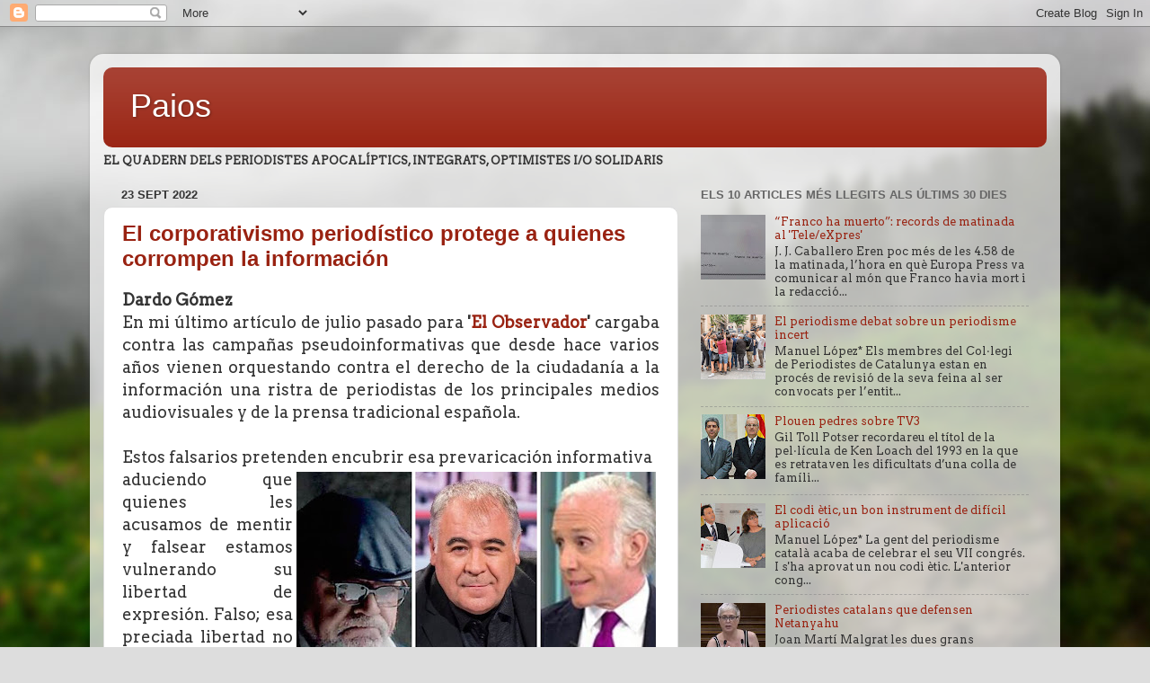

--- FILE ---
content_type: text/html; charset=UTF-8
request_url: https://paios-catalans.blogspot.com/2022/09/
body_size: 31331
content:
<!DOCTYPE html>
<html class='v2' dir='ltr' lang='es'>
<head>
<link href='https://www.blogger.com/static/v1/widgets/4128112664-css_bundle_v2.css' rel='stylesheet' type='text/css'/>
<meta content='width=1100' name='viewport'/>
<meta content='text/html; charset=UTF-8' http-equiv='Content-Type'/>
<meta content='blogger' name='generator'/>
<link href='https://paios-catalans.blogspot.com/favicon.ico' rel='icon' type='image/x-icon'/>
<link href='http://paios-catalans.blogspot.com/2022/09/' rel='canonical'/>
<link rel="alternate" type="application/atom+xml" title="Paios - Atom" href="https://paios-catalans.blogspot.com/feeds/posts/default" />
<link rel="alternate" type="application/rss+xml" title="Paios - RSS" href="https://paios-catalans.blogspot.com/feeds/posts/default?alt=rss" />
<link rel="service.post" type="application/atom+xml" title="Paios - Atom" href="https://www.blogger.com/feeds/4078638138851857278/posts/default" />
<!--Can't find substitution for tag [blog.ieCssRetrofitLinks]-->
<meta content='http://paios-catalans.blogspot.com/2022/09/' property='og:url'/>
<meta content='Paios' property='og:title'/>
<meta content='' property='og:description'/>
<title>Paios: septiembre 2022</title>
<style type='text/css'>@font-face{font-family:'Arvo';font-style:normal;font-weight:400;font-display:swap;src:url(//fonts.gstatic.com/s/arvo/v23/tDbD2oWUg0MKqScQ7Z7o_vo.woff2)format('woff2');unicode-range:U+0000-00FF,U+0131,U+0152-0153,U+02BB-02BC,U+02C6,U+02DA,U+02DC,U+0304,U+0308,U+0329,U+2000-206F,U+20AC,U+2122,U+2191,U+2193,U+2212,U+2215,U+FEFF,U+FFFD;}</style>
<style id='page-skin-1' type='text/css'><!--
/*-----------------------------------------------
Blogger Template Style
Name:     Picture Window
Designer: Blogger
URL:      www.blogger.com
----------------------------------------------- */
/* Content
----------------------------------------------- */
body {
font: normal normal 14px Arvo;
color: #333333;
background: #dddddd url(//themes.googleusercontent.com/image?id=1fupio4xM9eVxyr-k5QC5RiCJlYR35r9dXsp63RKsKt64v33poi2MvnjkX_1MULBY8BsT) repeat-x fixed bottom center;
}
html body .region-inner {
min-width: 0;
max-width: 100%;
width: auto;
}
.content-outer {
font-size: 90%;
}
a:link {
text-decoration:none;
color: #992211;
}
a:visited {
text-decoration:none;
color: #771100;
}
a:hover {
text-decoration:underline;
color: #cc4411;
}
.content-outer {
background: transparent url(https://resources.blogblog.com/blogblog/data/1kt/transparent/white80.png) repeat scroll top left;
-moz-border-radius: 15px;
-webkit-border-radius: 15px;
-goog-ms-border-radius: 15px;
border-radius: 15px;
-moz-box-shadow: 0 0 3px rgba(0, 0, 0, .15);
-webkit-box-shadow: 0 0 3px rgba(0, 0, 0, .15);
-goog-ms-box-shadow: 0 0 3px rgba(0, 0, 0, .15);
box-shadow: 0 0 3px rgba(0, 0, 0, .15);
margin: 30px auto;
}
.content-inner {
padding: 15px;
}
/* Header
----------------------------------------------- */
.header-outer {
background: #992211 url(https://resources.blogblog.com/blogblog/data/1kt/transparent/header_gradient_shade.png) repeat-x scroll top left;
_background-image: none;
color: #ffffff;
-moz-border-radius: 10px;
-webkit-border-radius: 10px;
-goog-ms-border-radius: 10px;
border-radius: 10px;
}
.Header img, .Header #header-inner {
-moz-border-radius: 10px;
-webkit-border-radius: 10px;
-goog-ms-border-radius: 10px;
border-radius: 10px;
}
.header-inner .Header .titlewrapper,
.header-inner .Header .descriptionwrapper {
padding-left: 30px;
padding-right: 30px;
}
.Header h1 {
font: normal normal 36px Arial, Tahoma, Helvetica, FreeSans, sans-serif;
text-shadow: 1px 1px 3px rgba(0, 0, 0, 0.3);
}
.Header h1 a {
color: #ffffff;
}
.Header .description {
font-size: 130%;
}
/* Tabs
----------------------------------------------- */
.tabs-inner {
margin: .5em 0 0;
padding: 0;
}
.tabs-inner .section {
margin: 0;
}
.tabs-inner .widget ul {
padding: 0;
background: #f5f5f5 url(https://resources.blogblog.com/blogblog/data/1kt/transparent/tabs_gradient_shade.png) repeat scroll bottom;
-moz-border-radius: 10px;
-webkit-border-radius: 10px;
-goog-ms-border-radius: 10px;
border-radius: 10px;
}
.tabs-inner .widget li {
border: none;
}
.tabs-inner .widget li a {
display: inline-block;
padding: .5em 1em;
margin-right: 0;
color: #992211;
font: normal normal 12px Arial, Tahoma, Helvetica, FreeSans, sans-serif;
-moz-border-radius: 0 0 0 0;
-webkit-border-top-left-radius: 0;
-webkit-border-top-right-radius: 0;
-goog-ms-border-radius: 0 0 0 0;
border-radius: 0 0 0 0;
background: transparent none no-repeat scroll top left;
border-right: 1px solid #cccccc;
}
.tabs-inner .widget li:first-child a {
padding-left: 1.25em;
-moz-border-radius-topleft: 10px;
-moz-border-radius-bottomleft: 10px;
-webkit-border-top-left-radius: 10px;
-webkit-border-bottom-left-radius: 10px;
-goog-ms-border-top-left-radius: 10px;
-goog-ms-border-bottom-left-radius: 10px;
border-top-left-radius: 10px;
border-bottom-left-radius: 10px;
}
.tabs-inner .widget li.selected a,
.tabs-inner .widget li a:hover {
position: relative;
z-index: 1;
background: #ffffff url(https://resources.blogblog.com/blogblog/data/1kt/transparent/tabs_gradient_shade.png) repeat scroll bottom;
color: #000000;
-moz-box-shadow: 0 0 0 rgba(0, 0, 0, .15);
-webkit-box-shadow: 0 0 0 rgba(0, 0, 0, .15);
-goog-ms-box-shadow: 0 0 0 rgba(0, 0, 0, .15);
box-shadow: 0 0 0 rgba(0, 0, 0, .15);
}
/* Headings
----------------------------------------------- */
h2 {
font: bold normal 13px Arial, Tahoma, Helvetica, FreeSans, sans-serif;
text-transform: uppercase;
color: #666666;
margin: .5em 0;
}
/* Main
----------------------------------------------- */
.main-outer {
background: transparent none repeat scroll top center;
-moz-border-radius: 0 0 0 0;
-webkit-border-top-left-radius: 0;
-webkit-border-top-right-radius: 0;
-webkit-border-bottom-left-radius: 0;
-webkit-border-bottom-right-radius: 0;
-goog-ms-border-radius: 0 0 0 0;
border-radius: 0 0 0 0;
-moz-box-shadow: 0 0 0 rgba(0, 0, 0, .15);
-webkit-box-shadow: 0 0 0 rgba(0, 0, 0, .15);
-goog-ms-box-shadow: 0 0 0 rgba(0, 0, 0, .15);
box-shadow: 0 0 0 rgba(0, 0, 0, .15);
}
.main-inner {
padding: 15px 5px 20px;
}
.main-inner .column-center-inner {
padding: 0 0;
}
.main-inner .column-left-inner {
padding-left: 0;
}
.main-inner .column-right-inner {
padding-right: 0;
}
/* Posts
----------------------------------------------- */
h3.post-title {
margin: 0;
font: normal bold 24px Arial, Tahoma, Helvetica, FreeSans, sans-serif;
}
.comments h4 {
margin: 1em 0 0;
font: normal bold 24px Arial, Tahoma, Helvetica, FreeSans, sans-serif;
}
.date-header span {
color: #333333;
}
.post-outer {
background-color: #ffffff;
border: solid 1px #dddddd;
-moz-border-radius: 10px;
-webkit-border-radius: 10px;
border-radius: 10px;
-goog-ms-border-radius: 10px;
padding: 15px 20px;
margin: 0 -20px 20px;
}
.post-body {
line-height: 1.4;
font-size: 110%;
position: relative;
}
.post-header {
margin: 0 0 1.5em;
color: #999999;
line-height: 1.6;
}
.post-footer {
margin: .5em 0 0;
color: #999999;
line-height: 1.6;
}
#blog-pager {
font-size: 140%
}
#comments .comment-author {
padding-top: 1.5em;
border-top: dashed 1px #ccc;
border-top: dashed 1px rgba(128, 128, 128, .5);
background-position: 0 1.5em;
}
#comments .comment-author:first-child {
padding-top: 0;
border-top: none;
}
.avatar-image-container {
margin: .2em 0 0;
}
/* Comments
----------------------------------------------- */
.comments .comments-content .icon.blog-author {
background-repeat: no-repeat;
background-image: url([data-uri]);
}
.comments .comments-content .loadmore a {
border-top: 1px solid #cc4411;
border-bottom: 1px solid #cc4411;
}
.comments .continue {
border-top: 2px solid #cc4411;
}
/* Widgets
----------------------------------------------- */
.widget ul, .widget #ArchiveList ul.flat {
padding: 0;
list-style: none;
}
.widget ul li, .widget #ArchiveList ul.flat li {
border-top: dashed 1px #ccc;
border-top: dashed 1px rgba(128, 128, 128, .5);
}
.widget ul li:first-child, .widget #ArchiveList ul.flat li:first-child {
border-top: none;
}
.widget .post-body ul {
list-style: disc;
}
.widget .post-body ul li {
border: none;
}
/* Footer
----------------------------------------------- */
.footer-outer {
color:#eeeeee;
background: transparent url(https://resources.blogblog.com/blogblog/data/1kt/transparent/black50.png) repeat scroll top left;
-moz-border-radius: 10px 10px 10px 10px;
-webkit-border-top-left-radius: 10px;
-webkit-border-top-right-radius: 10px;
-webkit-border-bottom-left-radius: 10px;
-webkit-border-bottom-right-radius: 10px;
-goog-ms-border-radius: 10px 10px 10px 10px;
border-radius: 10px 10px 10px 10px;
-moz-box-shadow: 0 0 0 rgba(0, 0, 0, .15);
-webkit-box-shadow: 0 0 0 rgba(0, 0, 0, .15);
-goog-ms-box-shadow: 0 0 0 rgba(0, 0, 0, .15);
box-shadow: 0 0 0 rgba(0, 0, 0, .15);
}
.footer-inner {
padding: 10px 5px 20px;
}
.footer-outer a {
color: #ffffdd;
}
.footer-outer a:visited {
color: #cccc99;
}
.footer-outer a:hover {
color: #ffffff;
}
.footer-outer .widget h2 {
color: #bbbbbb;
}
/* Mobile
----------------------------------------------- */
html body.mobile {
height: auto;
}
html body.mobile {
min-height: 480px;
background-size: 100% auto;
}
.mobile .body-fauxcolumn-outer {
background: transparent none repeat scroll top left;
}
html .mobile .mobile-date-outer, html .mobile .blog-pager {
border-bottom: none;
background: transparent none repeat scroll top center;
margin-bottom: 10px;
}
.mobile .date-outer {
background: transparent none repeat scroll top center;
}
.mobile .header-outer, .mobile .main-outer,
.mobile .post-outer, .mobile .footer-outer {
-moz-border-radius: 0;
-webkit-border-radius: 0;
-goog-ms-border-radius: 0;
border-radius: 0;
}
.mobile .content-outer,
.mobile .main-outer,
.mobile .post-outer {
background: inherit;
border: none;
}
.mobile .content-outer {
font-size: 100%;
}
.mobile-link-button {
background-color: #992211;
}
.mobile-link-button a:link, .mobile-link-button a:visited {
color: #ffffff;
}
.mobile-index-contents {
color: #333333;
}
.mobile .tabs-inner .PageList .widget-content {
background: #ffffff url(https://resources.blogblog.com/blogblog/data/1kt/transparent/tabs_gradient_shade.png) repeat scroll bottom;
color: #000000;
}
.mobile .tabs-inner .PageList .widget-content .pagelist-arrow {
border-left: 1px solid #cccccc;
}

--></style>
<style id='template-skin-1' type='text/css'><!--
body {
min-width: 1080px;
}
.content-outer, .content-fauxcolumn-outer, .region-inner {
min-width: 1080px;
max-width: 1080px;
_width: 1080px;
}
.main-inner .columns {
padding-left: 0px;
padding-right: 410px;
}
.main-inner .fauxcolumn-center-outer {
left: 0px;
right: 410px;
/* IE6 does not respect left and right together */
_width: expression(this.parentNode.offsetWidth -
parseInt("0px") -
parseInt("410px") + 'px');
}
.main-inner .fauxcolumn-left-outer {
width: 0px;
}
.main-inner .fauxcolumn-right-outer {
width: 410px;
}
.main-inner .column-left-outer {
width: 0px;
right: 100%;
margin-left: -0px;
}
.main-inner .column-right-outer {
width: 410px;
margin-right: -410px;
}
#layout {
min-width: 0;
}
#layout .content-outer {
min-width: 0;
width: 800px;
}
#layout .region-inner {
min-width: 0;
width: auto;
}
body#layout div.add_widget {
padding: 8px;
}
body#layout div.add_widget a {
margin-left: 32px;
}
--></style>
<style>
    body {background-image:url(\/\/themes.googleusercontent.com\/image?id=1fupio4xM9eVxyr-k5QC5RiCJlYR35r9dXsp63RKsKt64v33poi2MvnjkX_1MULBY8BsT);}
    
@media (max-width: 200px) { body {background-image:url(\/\/themes.googleusercontent.com\/image?id=1fupio4xM9eVxyr-k5QC5RiCJlYR35r9dXsp63RKsKt64v33poi2MvnjkX_1MULBY8BsT&options=w200);}}
@media (max-width: 400px) and (min-width: 201px) { body {background-image:url(\/\/themes.googleusercontent.com\/image?id=1fupio4xM9eVxyr-k5QC5RiCJlYR35r9dXsp63RKsKt64v33poi2MvnjkX_1MULBY8BsT&options=w400);}}
@media (max-width: 800px) and (min-width: 401px) { body {background-image:url(\/\/themes.googleusercontent.com\/image?id=1fupio4xM9eVxyr-k5QC5RiCJlYR35r9dXsp63RKsKt64v33poi2MvnjkX_1MULBY8BsT&options=w800);}}
@media (max-width: 1200px) and (min-width: 801px) { body {background-image:url(\/\/themes.googleusercontent.com\/image?id=1fupio4xM9eVxyr-k5QC5RiCJlYR35r9dXsp63RKsKt64v33poi2MvnjkX_1MULBY8BsT&options=w1200);}}
/* Last tag covers anything over one higher than the previous max-size cap. */
@media (min-width: 1201px) { body {background-image:url(\/\/themes.googleusercontent.com\/image?id=1fupio4xM9eVxyr-k5QC5RiCJlYR35r9dXsp63RKsKt64v33poi2MvnjkX_1MULBY8BsT&options=w1600);}}
  </style>
<link href='https://www.blogger.com/dyn-css/authorization.css?targetBlogID=4078638138851857278&amp;zx=23647770-3dfc-4786-ba1e-5dea90574ae2' media='none' onload='if(media!=&#39;all&#39;)media=&#39;all&#39;' rel='stylesheet'/><noscript><link href='https://www.blogger.com/dyn-css/authorization.css?targetBlogID=4078638138851857278&amp;zx=23647770-3dfc-4786-ba1e-5dea90574ae2' rel='stylesheet'/></noscript>
<meta name='google-adsense-platform-account' content='ca-host-pub-1556223355139109'/>
<meta name='google-adsense-platform-domain' content='blogspot.com'/>

</head>
<body class='loading variant-shade'>
<div class='navbar section' id='navbar' name='Barra de navegación'><div class='widget Navbar' data-version='1' id='Navbar1'><script type="text/javascript">
    function setAttributeOnload(object, attribute, val) {
      if(window.addEventListener) {
        window.addEventListener('load',
          function(){ object[attribute] = val; }, false);
      } else {
        window.attachEvent('onload', function(){ object[attribute] = val; });
      }
    }
  </script>
<div id="navbar-iframe-container"></div>
<script type="text/javascript" src="https://apis.google.com/js/platform.js"></script>
<script type="text/javascript">
      gapi.load("gapi.iframes:gapi.iframes.style.bubble", function() {
        if (gapi.iframes && gapi.iframes.getContext) {
          gapi.iframes.getContext().openChild({
              url: 'https://www.blogger.com/navbar/4078638138851857278?origin\x3dhttps://paios-catalans.blogspot.com',
              where: document.getElementById("navbar-iframe-container"),
              id: "navbar-iframe"
          });
        }
      });
    </script><script type="text/javascript">
(function() {
var script = document.createElement('script');
script.type = 'text/javascript';
script.src = '//pagead2.googlesyndication.com/pagead/js/google_top_exp.js';
var head = document.getElementsByTagName('head')[0];
if (head) {
head.appendChild(script);
}})();
</script>
</div></div>
<div class='body-fauxcolumns'>
<div class='fauxcolumn-outer body-fauxcolumn-outer'>
<div class='cap-top'>
<div class='cap-left'></div>
<div class='cap-right'></div>
</div>
<div class='fauxborder-left'>
<div class='fauxborder-right'></div>
<div class='fauxcolumn-inner'>
</div>
</div>
<div class='cap-bottom'>
<div class='cap-left'></div>
<div class='cap-right'></div>
</div>
</div>
</div>
<div class='content'>
<div class='content-fauxcolumns'>
<div class='fauxcolumn-outer content-fauxcolumn-outer'>
<div class='cap-top'>
<div class='cap-left'></div>
<div class='cap-right'></div>
</div>
<div class='fauxborder-left'>
<div class='fauxborder-right'></div>
<div class='fauxcolumn-inner'>
</div>
</div>
<div class='cap-bottom'>
<div class='cap-left'></div>
<div class='cap-right'></div>
</div>
</div>
</div>
<div class='content-outer'>
<div class='content-cap-top cap-top'>
<div class='cap-left'></div>
<div class='cap-right'></div>
</div>
<div class='fauxborder-left content-fauxborder-left'>
<div class='fauxborder-right content-fauxborder-right'></div>
<div class='content-inner'>
<header>
<div class='header-outer'>
<div class='header-cap-top cap-top'>
<div class='cap-left'></div>
<div class='cap-right'></div>
</div>
<div class='fauxborder-left header-fauxborder-left'>
<div class='fauxborder-right header-fauxborder-right'></div>
<div class='region-inner header-inner'>
<div class='header section' id='header' name='Cabecera'><div class='widget Header' data-version='1' id='Header1'>
<div id='header-inner'>
<div class='titlewrapper'>
<h1 class='title'>
<a href='https://paios-catalans.blogspot.com/'>
Paios
</a>
</h1>
</div>
<div class='descriptionwrapper'>
<p class='description'><span>
</span></p>
</div>
</div>
</div></div>
</div>
</div>
<div class='header-cap-bottom cap-bottom'>
<div class='cap-left'></div>
<div class='cap-right'></div>
</div>
</div>
</header>
<div class='tabs-outer'>
<div class='tabs-cap-top cap-top'>
<div class='cap-left'></div>
<div class='cap-right'></div>
</div>
<div class='fauxborder-left tabs-fauxborder-left'>
<div class='fauxborder-right tabs-fauxborder-right'></div>
<div class='region-inner tabs-inner'>
<div class='tabs section' id='crosscol' name='Multicolumnas'><div class='widget Text' data-version='1' id='Text1'>
<h2 class='title'>El quadern dels periodistes apocalíptics, integrats, optimistes i/o solidaris</h2>
<div class='widget-content'>
<strong>EL QUADERN DELS PERIODISTES APOCALÍPTICS, INTEGRATS, OPTIMISTES I/O SOLIDARIS</strong><br/>
</div>
<div class='clear'></div>
</div></div>
<div class='tabs no-items section' id='crosscol-overflow' name='Cross-Column 2'></div>
</div>
</div>
<div class='tabs-cap-bottom cap-bottom'>
<div class='cap-left'></div>
<div class='cap-right'></div>
</div>
</div>
<div class='main-outer'>
<div class='main-cap-top cap-top'>
<div class='cap-left'></div>
<div class='cap-right'></div>
</div>
<div class='fauxborder-left main-fauxborder-left'>
<div class='fauxborder-right main-fauxborder-right'></div>
<div class='region-inner main-inner'>
<div class='columns fauxcolumns'>
<div class='fauxcolumn-outer fauxcolumn-center-outer'>
<div class='cap-top'>
<div class='cap-left'></div>
<div class='cap-right'></div>
</div>
<div class='fauxborder-left'>
<div class='fauxborder-right'></div>
<div class='fauxcolumn-inner'>
</div>
</div>
<div class='cap-bottom'>
<div class='cap-left'></div>
<div class='cap-right'></div>
</div>
</div>
<div class='fauxcolumn-outer fauxcolumn-left-outer'>
<div class='cap-top'>
<div class='cap-left'></div>
<div class='cap-right'></div>
</div>
<div class='fauxborder-left'>
<div class='fauxborder-right'></div>
<div class='fauxcolumn-inner'>
</div>
</div>
<div class='cap-bottom'>
<div class='cap-left'></div>
<div class='cap-right'></div>
</div>
</div>
<div class='fauxcolumn-outer fauxcolumn-right-outer'>
<div class='cap-top'>
<div class='cap-left'></div>
<div class='cap-right'></div>
</div>
<div class='fauxborder-left'>
<div class='fauxborder-right'></div>
<div class='fauxcolumn-inner'>
</div>
</div>
<div class='cap-bottom'>
<div class='cap-left'></div>
<div class='cap-right'></div>
</div>
</div>
<!-- corrects IE6 width calculation -->
<div class='columns-inner'>
<div class='column-center-outer'>
<div class='column-center-inner'>
<div class='main section' id='main' name='Principal'><div class='widget Blog' data-version='1' id='Blog1'>
<div class='blog-posts hfeed'>

          <div class="date-outer">
        
<h2 class='date-header'><span>23 sept 2022</span></h2>

          <div class="date-posts">
        
<div class='post-outer'>
<div class='post hentry uncustomized-post-template' itemprop='blogPost' itemscope='itemscope' itemtype='http://schema.org/BlogPosting'>
<meta content='https://blogger.googleusercontent.com/img/b/R29vZ2xl/AVvXsEhVU1gp29Eut4Vz1tQzq8fF0ecgfrXRyIkoAp29g2zss8wpK3km4t7piOV48PQaniLw9L05OCxIIGtEMc9VxqCi0T6143GZm_lYkJPjVNlqB7_SUgSaVl7fNjzJLxyFDiLq2hnsU0nSAfKBIyTBx6fkcdRSILcy5SUffiWnKnpWqoQYStEkqn9sK0m1Ng/w400-h300/inda.jpg' itemprop='image_url'/>
<meta content='4078638138851857278' itemprop='blogId'/>
<meta content='4670726350849812884' itemprop='postId'/>
<a name='4670726350849812884'></a>
<h3 class='post-title entry-title' itemprop='name'>
<a href='https://paios-catalans.blogspot.com/2022/09/el-corporativismo-periodistico-protege.html'> El corporativismo periodístico protege a quienes corrompen la información</a>
</h3>
<div class='post-header'>
<div class='post-header-line-1'></div>
</div>
<div class='post-body entry-content' id='post-body-4670726350849812884' itemprop='description articleBody'>
<div style="text-align: justify;"><b><span style="font-size: large;">Dardo Gómez</span></b></div><div style="text-align: justify;"><span style="font-size: large;">En mi último artículo de julio pasado para <b>'<a href="http://www.revistaelobservador.com/">El Observador</a>'</b>&nbsp;cargaba contra las campañas pseudoinformativas que desde hace varios años vienen orquestando contra el derecho de la ciudadanía a la información una ristra de periodistas de los principales medios audiovisuales y de la prensa tradicional española.</span></div><div style="text-align: justify;"><span style="font-size: large;"><br /></span></div><div style="text-align: justify;"><span style="font-size: large;">Estos falsarios pretenden encubrir esa prevaricación informativa</span><table cellpadding="0" cellspacing="0" class="tr-caption-container" style="float: right;"><tbody><tr><td style="text-align: center;"><a href="https://blogger.googleusercontent.com/img/b/R29vZ2xl/AVvXsEhVU1gp29Eut4Vz1tQzq8fF0ecgfrXRyIkoAp29g2zss8wpK3km4t7piOV48PQaniLw9L05OCxIIGtEMc9VxqCi0T6143GZm_lYkJPjVNlqB7_SUgSaVl7fNjzJLxyFDiLq2hnsU0nSAfKBIyTBx6fkcdRSILcy5SUffiWnKnpWqoQYStEkqn9sK0m1Ng/s2000/inda.jpg" style="clear: right; margin-bottom: 1em; margin-left: auto; margin-right: auto;"><span style="font-size: large;"><img border="0" data-original-height="1500" data-original-width="2000" height="300" src="https://blogger.googleusercontent.com/img/b/R29vZ2xl/AVvXsEhVU1gp29Eut4Vz1tQzq8fF0ecgfrXRyIkoAp29g2zss8wpK3km4t7piOV48PQaniLw9L05OCxIIGtEMc9VxqCi0T6143GZm_lYkJPjVNlqB7_SUgSaVl7fNjzJLxyFDiLq2hnsU0nSAfKBIyTBx6fkcdRSILcy5SUffiWnKnpWqoQYStEkqn9sK0m1Ng/w400-h300/inda.jpg" width="400" /></span></a></td></tr><tr><td class="tr-caption" style="text-align: center;"><span style="font-size: medium;">José Manuel Villarejo, Antonio García Ferreras<br />&nbsp;y Eduardo Inda.</span></td></tr></tbody></table><span style="font-size: large;"><br /> aduciendo que quienes les acusamos de mentir y falsear estamos vulnerando su libertad de expresión. Falso; esa preciada libertad no les faculta para orquestar campañas que están expresamente condenadas por todo código profesional. Los mismos códigos que remarcan que las opiniones periodísticas no tienen porqué ser objetivas, pero que sólo son respetables si no alteran la realidad de los hechos y se formulan desde la honestidad.</span></div><div style="text-align: justify;"><span style="font-size: large;"><br /></span></div><div style="text-align: justify;"><span style="font-size: large;">Los hechos que destaparon que la corrupción informativa es <a href="http://paios-catalans.blogspot.com/2022/07/el-ferrerasgate-la-impunitat-i-el-teu.html" target="_blank">el pan de cada día del programa <b>'Al rojo vivo'</b>, de <b>La Sexta</b>,</a> han servido para que una parte creciente de la población española que no se creía en la existencia de tanta inmundicia lo haya comprobado; pero no basta con haberlo conocido. En España, tanto el verano como la Navidad suelen actuar como una droga que desactiva la memoria y todos los perversos confían en que septiembre y enero son los blanqueadores de sus infamias, y así se han ido preparando para volver a sus infames actividades confiados en que ya este septiembre nos habremos resignado a que esto es lo que hay...</span></div><div style="text-align: justify;"><span style="font-size: large;"><br /></span></div><div style="text-align: justify;"><span style="font-size: large;">Pues yo no me resigno, y creo que la ciudadanía decente no debemos permitir que estos canallas se vayan de rositas y pensando que todos somos tontos y nos merecemos sus infamias. Los hechos han demostrado que <a href="http://paios-catalans.blogspot.com/2022/07/el-ferrerasgate-la-impunitat-i-el-teu.html" target="_blank">no se trata sólo del corrupto <b>Antonio García Ferreras</b></a>; hay muchos más informadores implicados en este negocio contra nuestros intereses ciudadanos. Además, os advierto que para frenar esta porquería no podemos confiar en el conjunto de la profesión periodística ni en sus organizaciones, ya que en ellas se impone el perro no come carne de perro.</span></div><div style="text-align: justify;"><span style="font-size: large;"><br /></span></div><div style="text-align: justify;"><span style="font-size: large;">Lo hace evidente que el pronunciamiento obligado de todas estas organizaciones ha sido de una tibieza vergonzante, y una vez más, han puesto el corporativismo por encima de los derechos de los usuarios de información. Más que condenar o denunciar a los corruptos han mostrado su preocupación --que no sé si es sincera-- por la información y el desprestigio que cosas como las destapadas (que no son nuevas) pueden representar para sus asociados.</span></div><div style="text-align: justify;"><span style="font-size: large;">&#191;Y los ciudadanos? &#191;Y la verdad? &#191;Y la decencia? Pues, que les den morcilla...</span></div><div style="text-align: justify;"><span style="font-size: large;"><br /></span></div><h4 style="text-align: justify;"><u><span style="font-size: large;">No hay condena sin condenados</span></u></h4><div style="text-align: justify;"><span style="font-size: large;"><br /></span></div><div style="text-align: justify;"><span style="font-size: large;">Así la <b>FAPE</b>, que presume de ser la mayor organización de los periodistas españoles, habla en su comunicado de una supuesta &#8220;polémica surgida en torno a supuestos audios del excomisario <b>Villarejo </b>y su difusión por algunos medios&#8221;, que estaría &#8220;desprestigiando&#8221; a todo el colectivo de informadores. La verdad es que cuando lanzaron ese comunicado no había polémica alguna, ya que nadie estaba discutiendo si el director de 'Al rojo vivo' había actuado de forma correcta o no. El propio prevaricador ya admitía que esos audios no eran supuestos e incluso pretendía disimular su estafa a la audiencia presentando su falsedad como un error.</span></div><div style="text-align: justify;"><span style="font-size: large;"><br /></span></div><div style="text-align: justify;"><span style="font-size: large;">Por su parte, la <b>Red de Colegios de Periodistas</b> manifestó &#8220;su profundo rechazo a las prácticas que de estas grabaciones parecen deducirse&#8221; (?). Pues no hay que deducir mucho ya que hay evidencia de esas prácticas; pero los colegios miran para otro lado  y se suman a la milonga de la FAPE de la supuesta dignidad y profesionalidad de sus asociados que, según dicen, "no se puede medir por el presunto comportamiento irregular de algunos de los que lo ejercen&#8221;. Y dale con lo de presunto...</span></div><div style="text-align: justify;"><span style="font-size: large;"><br /></span></div><div style="text-align: justify;"><span style="font-size: large;">Casi en la misma línea, una organización seria como la <b>Federación de Sindicatos de Periodistas (FeSP) </b>tampoco se moja y señala que ella &#8220;viene alertando a la ciudadanía, desde hace años, del peligroso deterioro de la información que ofrecen una parte de los medios de comunicación y un grupo de sus profesionales con sus malas prácticas&#8221;.</span></div><div style="text-align: justify;"><span style="font-size: large;"><br /></span></div><h4 style="text-align: justify;"><b><u><span style="font-size: large;">Parece que los conocen, pero que no tienen nombres</span></u></b></h4><div style="text-align: justify;"><span style="font-size: large;"><br /></span></div><div style="text-align: justify;"><span style="font-size: large;">No estaría nada mal y nos aclararíamos todos si estas organizaciones, además de indignarse, nos dijeran quiénes son aquellos que desprestigian, quiénes los que tienen ese raro comportamiento irregular, cuáles son los medios que deterioran la información y quiénes son los integrantes ese grupo mafioso de las malas prácticas.</span></div><div style="text-align: justify;"><span style="font-size: large;">Todo parecería indicar que los conocen ya que dicen cosas muy graves de ellos, y si no es así, supongo que les costaría poco identificarlos y denunciarlos; por lo menos ante la ciudadanía... &#191;Por qué no lo hacen?</span></div><div style="text-align: justify;"><span style="font-size: large;"><br /></span></div><div style="text-align: justify;"><span style="font-size: large;">Parece que es por esa cosa que llaman &#8220;corporativismo&#8221; y que, según se ve, está por encima de la decencia; algo comparable a la 'omertà' de la mafia siciliana o de la <b>'Ndrangheta</b> calabresa o el pacto de silencio de los delincuentes. Es decir, una porquería.</span></div><div style="text-align: justify;"><span style="font-size: large;"><br /></span></div><div style="text-align: justify;"><span style="font-size: large;">Como en las artes mafiosas, detrás de ese ocultamiento de los nombres de los medios corruptos y los de los periodistas de confianza de los mismos está el miedo, la cobardía de miles de personas que un día se han apuntado a una profesión que debe ser digna o no podrá ser.</span></div><div style="text-align: justify;"><span style="font-size: large;"><br /></span></div><div style="text-align: justify;"><span style="font-size: large;">Es posible que a la mayoría de ellas y ellos nadie les haya explicado</span><table cellpadding="0" cellspacing="0" class="tr-caption-container" style="float: right;"><tbody><tr><td style="text-align: center;"><a href="https://blogger.googleusercontent.com/img/b/R29vZ2xl/AVvXsEiBr4mrFNmBk9FVZRE7AN1l9iAdllHj4bdJ_5WYRAXKa0iP0rXV4E0Xlg_PwlzsM_GPcy3weQxokc8Nz_JVBZnC8Zr8zaT_aX9KLROWmhrAjgKzxSpwiIm23GjnTaIKYZ9sS7XAPvSRJQcFiBiQQmHQQzuRrNfxU5W0dYwpuwDNoUhyKY0ryhXzMkstoQ/s976/griso.jpg" style="clear: right; margin-bottom: 1em; margin-left: auto; margin-right: auto;"><span style="font-size: large;"><img border="0" data-original-height="658" data-original-width="976" height="270" src="https://blogger.googleusercontent.com/img/b/R29vZ2xl/AVvXsEiBr4mrFNmBk9FVZRE7AN1l9iAdllHj4bdJ_5WYRAXKa0iP0rXV4E0Xlg_PwlzsM_GPcy3weQxokc8Nz_JVBZnC8Zr8zaT_aX9KLROWmhrAjgKzxSpwiIm23GjnTaIKYZ9sS7XAPvSRJQcFiBiQQmHQQzuRrNfxU5W0dYwpuwDNoUhyKY0ryhXzMkstoQ/w400-h270/griso.jpg" width="400" /></span></a></td></tr><tr><td class="tr-caption" style="text-align: center;"><span style="font-size: medium;">Susanna Griso y Ana Rosa Quintana.</span></td></tr></tbody></table><span style="font-size: large;"><br /> que, alguna vez, esa  profesión les podría exigir dignidad en su ejercicio y también el debido respeto por la ciudadanía que ha delegado en ellos la responsabilidad de satisfacer su necesidad y derecho a estar informados. Estoy hablando de los inocentes o perversos inconscientes y entre estos no puedo incluir a los directivos de los medios ni a los dirigentes de las organizaciones, ya que ellos no tienen la posibilidad de alegar ignorancia.</span></div><div style="text-align: justify;"><span style="font-size: large;">No pueden hacerlo, porque al ocultar a los culpables de un delito de prevaricación informativa se convierten ellos y convierten a sus organizaciones en cómplices necesarios de la violación del derecho a la información.</span></div><div style="text-align: justify;"><span style="font-size: large;"><br /></span></div><h4 style="text-align: justify;"><b><u><span style="font-size: large;">Una muy larga lista, incompleta por necesidad</span></u></b></h4><div style="text-align: justify;"><span style="font-size: large;"><br /></span></div><div style="text-align: justify;"><span style="font-size: large;">Decía en mi entrega anterior que nadie desde las administraciones nos defenderá de esta canalla que ha usurpado la industria de la comunicación y llamaba a organizarnos para defender nuestros derechos. He dado el ejemplo de algunos grupos de ciudadanos británicos que lo están haciendo y que os invito a conocer. Pero es imposible defenderse sin documentarse sobre las prácticas de desinformación y, sobre todo, si no sabemos quiénes son los enemigos de nuestro derecho constitucional y universal a estar informados.</span></div><div style="text-align: justify;"><span style="font-size: large;"><br /></span></div><div style="text-align: justify;"><span style="font-size: large;">Por lo mismo y para contrarrestar el ocultamiento que hacen los organizaciones de periodistas, propongo que todos y cada uno de nosotros elabore, para uso propio y difusión pública, los nombres de los culpables y de los medios que los alojan.</span></div><div style="text-align: justify;"><span style="font-size: large;"><br /></span></div><div style="text-align: justify;"><span style="font-size: large;">Yo tengo fichados sin ninguna duda, por ejemplo, a Antonio <b>García Ferreras, Eduardo Inda, Ana Terradillos, Susanna Griso, Ana Rosa Quintana, Vicente Vallés, Francisco Marhuenda, Manuel Cerdán, Alfonso Rojo, Federico Jiménez Losantos, Albert Castillón, Juan Manuel de Prada, Joaquín Prat (h), Carlos Herrera</b>, y podría seguir... Pero sugiero que vosotros vayáis completando este puzle de los corruptores de la información.</span></div><div style="text-align: justify;"><span style="font-size: large;"><br /></span></div><div style="text-align: justify;"><span style="font-size: large;">Si os queréis sumar a esta tarea de mostrar las caras de ésta infamia os recomiendo que no dejéis de mirar a <a href="http://paios-catalans.blogspot.com/2022/09/com-sinformen-els-votants-catalans.html" target="_blank">los medios de vuestras respectivas comunidades y provincias</a>. En ellos también abundan nidos de peligrosos alacranes que odian la democracia y se dedican a desinformaros. Algunos son estómagos agradecidos y otros aspirantes a convertirse en paniaguados de administraciones y/o empresas.</span></div><div style="text-align: justify;"><span style="font-size: large;"><br /></span></div><div style="text-align: justify;"><span style="font-size: large;">Sin embargo, de momento, no voy a publicar <a href="http://paios-catalans.blogspot.com/2022/09/com-sinformen-els-votants-catalans.html" target="_blank">la lista de los medios corruptores de la información que nadie debería comprar ni visitar</a>; aunque no tengo el más mínimo respeto ni consideración alguna por ellos ni por sus directivos facinerosos. Es que muchos colegas decentes se ven obligados a trabajar en ellos por causa de la pérfida precariedad y no quiero ofenderlos; demasiada pena ya purgan por tratar cada día con esa gente.</span></div><div style="text-align: justify;"><span style="font-size: large;"><br /></span></div><div style="text-align: justify;"><span style="font-size: large;">Identificar esos medios no es difícil. Pueden seguir estos rastros: <b>Viven de las subvenciones de distintas administraciones corruptoras, ocultan los conflictos laborales en sus empresas y en las de sus anunciantes, publican publicidad como si fuera información, difunden los informes policiales como si fueran investigación propia pero nunca el archivo de esa denuncia, ocultan las faltas de los políticos que los protegen y son refractarios a todo lo que suponga el desarrollo de la libertad ciudadana.</b></span></div><div style="text-align: justify;"><span style="font-size: large;"><b><br /></b></span></div><div style="text-align: justify;"><span style="font-size: large;">Creo que no os costará mucho identificarlos porque, además, hieden...</span></div><div style="text-align: justify;"><span style="font-size: large;"><br /></span></div><div style="text-align: justify;"><i style="background-color: white; color: #333333; font-family: Arvo;"><span style="font-size: large;">Artículo publicado en la revista 'El Observador'.</span></i></div>
<div style='clear: both;'></div>
</div>
<div class='post-footer'>
<div class='post-footer-line post-footer-line-1'>
<span class='post-author vcard'>
</span>
<span class='post-timestamp'>
</span>
<span class='post-comment-link'>
<a class='comment-link' href='https://paios-catalans.blogspot.com/2022/09/el-corporativismo-periodistico-protege.html#comment-form' onclick=''>
5 comentarios:
  </a>
</span>
<span class='post-icons'>
<span class='item-action'>
<a href='https://www.blogger.com/email-post/4078638138851857278/4670726350849812884' title='Enviar entrada por correo electrónico'>
<img alt='' class='icon-action' height='13' src='https://resources.blogblog.com/img/icon18_email.gif' width='18'/>
</a>
</span>
<span class='item-control blog-admin pid-813500280'>
<a href='https://www.blogger.com/post-edit.g?blogID=4078638138851857278&postID=4670726350849812884&from=pencil' title='Editar entrada'>
<img alt='' class='icon-action' height='18' src='https://resources.blogblog.com/img/icon18_edit_allbkg.gif' width='18'/>
</a>
</span>
</span>
<div class='post-share-buttons goog-inline-block'>
<a class='goog-inline-block share-button sb-email' href='https://www.blogger.com/share-post.g?blogID=4078638138851857278&postID=4670726350849812884&target=email' target='_blank' title='Enviar por correo electrónico'><span class='share-button-link-text'>Enviar por correo electrónico</span></a><a class='goog-inline-block share-button sb-blog' href='https://www.blogger.com/share-post.g?blogID=4078638138851857278&postID=4670726350849812884&target=blog' onclick='window.open(this.href, "_blank", "height=270,width=475"); return false;' target='_blank' title='Escribe un blog'><span class='share-button-link-text'>Escribe un blog</span></a><a class='goog-inline-block share-button sb-twitter' href='https://www.blogger.com/share-post.g?blogID=4078638138851857278&postID=4670726350849812884&target=twitter' target='_blank' title='Compartir en X'><span class='share-button-link-text'>Compartir en X</span></a><a class='goog-inline-block share-button sb-facebook' href='https://www.blogger.com/share-post.g?blogID=4078638138851857278&postID=4670726350849812884&target=facebook' onclick='window.open(this.href, "_blank", "height=430,width=640"); return false;' target='_blank' title='Compartir con Facebook'><span class='share-button-link-text'>Compartir con Facebook</span></a><a class='goog-inline-block share-button sb-pinterest' href='https://www.blogger.com/share-post.g?blogID=4078638138851857278&postID=4670726350849812884&target=pinterest' target='_blank' title='Compartir en Pinterest'><span class='share-button-link-text'>Compartir en Pinterest</span></a>
</div>
</div>
<div class='post-footer-line post-footer-line-2'>
<span class='post-labels'>
</span>
</div>
<div class='post-footer-line post-footer-line-3'>
<span class='post-location'>
</span>
</div>
</div>
</div>
</div>

          </div></div>
        

          <div class="date-outer">
        
<h2 class='date-header'><span>17 sept 2022</span></h2>

          <div class="date-posts">
        
<div class='post-outer'>
<div class='post hentry uncustomized-post-template' itemprop='blogPost' itemscope='itemscope' itemtype='http://schema.org/BlogPosting'>
<meta content='https://blogger.googleusercontent.com/img/b/R29vZ2xl/AVvXsEi_Nk7E6kUDEM6P23WiWzFie0euVp5fHyBpememxQamKmYH0c41dcHc_gyBmySVZwJie5toceNB2goSngDRNDeMXcllBFBldckcVCvmukRh9e3FVhRstzwLWSMnfFJkUM1P1pzDJ9WKg6kC3gESsAe7iU9ZN1aH_bfp_L0F_Jb1wlUt47GVUIUP6nJEow/w400-h225/rueda-de-prensa%20(1).jpg' itemprop='image_url'/>
<meta content='4078638138851857278' itemprop='blogId'/>
<meta content='3679624951841437322' itemprop='postId'/>
<a name='3679624951841437322'></a>
<h3 class='post-title entry-title' itemprop='name'>
<a href='https://paios-catalans.blogspot.com/2022/09/com-sinformen-els-votants-catalans.html'>Com s&#8217;informen els votants catalans</a>
</h3>
<div class='post-header'>
<div class='post-header-line-1'></div>
</div>
<div class='post-body entry-content' id='post-body-3679624951841437322' itemprop='description articleBody'>
<p style="text-align: justify;"><b><span style="font-size: large;">Andreu Farràs</span></b></p><p style="text-align: justify;"><span style="font-size: large;"><span lang="CA">Les <b>xarxes
socials</b> son el principal --per no dir gairebé únic-- mitjà de comunicació usat pels joves catalans per informar-se
dels esdeveniments polítics. La <b>televisió</b> és, de lluny, el mitjà més usat pels
majors de 35 anys, que cada vegada llegeixen menys <b>diaris </b>i escolten menys
emissores de <b>ràdio </b>per assabentar-se del que passa al món. El mapa televisiu reflecteix
la divisió ideològica catalana amb dues cadenes especialment polaritzadores: <b>TV3
</b>i <b>Antena 3</b>. El canal públic és seguit majoritàriament pels votants del partits
independentistes i els comuns, mentre que la privada de Planeta De Agostini és
la preferida pels simpatitzants del <b>PP, Ciutadans</b> i <b>Vox</b>.</span></span></p><div class="separator" style="clear: both; text-align: center;"><span style="font-size: large;"><a href="https://blogger.googleusercontent.com/img/b/R29vZ2xl/AVvXsEi_Nk7E6kUDEM6P23WiWzFie0euVp5fHyBpememxQamKmYH0c41dcHc_gyBmySVZwJie5toceNB2goSngDRNDeMXcllBFBldckcVCvmukRh9e3FVhRstzwLWSMnfFJkUM1P1pzDJ9WKg6kC3gESsAe7iU9ZN1aH_bfp_L0F_Jb1wlUt47GVUIUP6nJEow/s640/rueda-de-prensa%20(1).jpg" style="clear: right; float: right; margin-bottom: 1em; margin-left: 1em;"><img border="0" data-original-height="360" data-original-width="640" height="225" src="https://blogger.googleusercontent.com/img/b/R29vZ2xl/AVvXsEi_Nk7E6kUDEM6P23WiWzFie0euVp5fHyBpememxQamKmYH0c41dcHc_gyBmySVZwJie5toceNB2goSngDRNDeMXcllBFBldckcVCvmukRh9e3FVhRstzwLWSMnfFJkUM1P1pzDJ9WKg6kC3gESsAe7iU9ZN1aH_bfp_L0F_Jb1wlUt47GVUIUP6nJEow/w400-h225/rueda-de-prensa%20(1).jpg" width="400" /></a></span></div><span style="font-size: large;">Un de cada tres electors
catalans no llegeix ni compra diaris i la meitat dels votants no escolta cap butlletí de notícies radiofònic. Aquests son alguns dels fets
destacables del darrer <b><a href="https://upceo.ceo.gencat.cat/wsceop/8428/Dossier%20de%20premsa_1031.pdf" target="_blank">Barómetre d&#8217;Opinió Política</a></b>, elaborat pel <b>Centre d&#8217;Estudis
d&#8217;Opinió (CEO)</b> de la <b>Generalitat de Catalunya</b>, pel que fa a la relació dels
electors amb els mitjans de comunicació. Com adverteix el CEO, aquestes
dades no permeten oferir un estudi d&#8217;audiències, però sí que poden aportar
informació sobre els perfils sociopolítics de la gent que segueix els diferents
mitjans. De vegades sembla que es compleixi la dita: digue'm que escoltes o llegeixes, i et diré que votes.</span><p></p>

<p class="MsoNormal" style="text-align: justify;"><span lang="CA" style="mso-ansi-language: CA;"><span style="font-size: large;">Per franges d&#8217;edat,
els majors de 65 anys son els que consumeixen<br /> informació política amb més
freqüència, principalment a través de la televisió (59%), seguit dels informatius
de radio i els diaris (26%, cada mitjà). Per contra, els catalans de més edat son
els que usen menys les xarxes socials per assabentar-se dels esdeveniments polítics
(14%). Ho deixen per als seus fills o nets.<o:p></o:p></span></span></p>

<p class="MsoNormal" style="text-align: justify;"><span lang="CA" style="mso-ansi-language: CA;"><span style="font-size: large;">El darrer percentatge
contrasta amb els de les altres franges d&#8217;edat, que utilitzen molt més les xarxes.
De fet, és el mitjà que els joves de 18 a 34 anys prefereixen per informar-se
(ente el 26% i el 36%, segons edats), bastant per damunt de la tele, la ràdio o els diaris. La televisió continua
sent el mitjà favorit entre els electors de 35 a 64 anys, seguit de les xarxes
socials. A la franja de 35-49 anys, el consum d'internet supera ja a ràdios i diaris. I a la franja
de 50-64 anys és a punt de fer-ho.<o:p></o:p></span></span></p><h4 style="text-align: justify;"><span lang="CA" style="mso-ansi-language: CA;"><span style="font-size: large;"><b><u>Les teles</u></b></span></span></h4>

<p class="MsoNormal" style="text-align: justify;"></p><span lang="CA" style="mso-ansi-language: CA;"><span style="font-size: large;">Quatre de cada
deu electors catalans prefereixen els canals de <b>Televisió de Catalunya</b> (43%) per informar-se de política. Els
altres sis votants es reparteixen de forma gairebé idèntica entre <b>Antena 3</b> (12%), <b>La 1</b>
(10%), <b>Telecinco </b>(9%), <b>La Sexta</b> (8%) i els que no miren cap informatiu, no
veuen la tele o, senzillament, no tenen aparell. <o:p></o:p><div class="separator" style="clear: both; text-align: center;"><a href="https://blogger.googleusercontent.com/img/b/R29vZ2xl/AVvXsEhwLlfCzTeuTzZzpxnTGjw0Ef4yvs8tjbJ1AbSm8Z_JFRAHWna-MNN6N4G_xwx5A4g7h0HZ3AUCAVKLq0I2Motyh9yOKLz7iCu6ntM7SqwUGidSOrzGeZaIItxzPnO47HK2Z5vtu6TpH6mE3sBKZc2Ybr8ffpgFyf41XswNVyniHo5JUPr0jUbLyxq1yA/s2048/WhatsApp%20Image%202022-09-17%20at%2020.03.23.jpeg" style="margin-left: 1em; margin-right: 1em;"><img border="0" data-original-height="975" data-original-width="2048" height="304" src="https://blogger.googleusercontent.com/img/b/R29vZ2xl/AVvXsEhwLlfCzTeuTzZzpxnTGjw0Ef4yvs8tjbJ1AbSm8Z_JFRAHWna-MNN6N4G_xwx5A4g7h0HZ3AUCAVKLq0I2Motyh9yOKLz7iCu6ntM7SqwUGidSOrzGeZaIItxzPnO47HK2Z5vtu6TpH6mE3sBKZc2Ybr8ffpgFyf41XswNVyniHo5JUPr0jUbLyxq1yA/w640-h304/WhatsApp%20Image%202022-09-17%20at%2020.03.23.jpeg" width="640" /></a></div></span></span><p></p>

<p class="MsoNormal" style="text-align: justify;"><span lang="CA" style="mso-ansi-language: CA;"><span style="font-size: large;">Com es de preveure,
les inclinacions ideològiques condicionen l&#8217;elecció del prisma informatiu a
través del qual es vol conèixer què està passant al món. L&#8217;enquesta del CEO
confirma algunes suposicions i dona alguna sorpresa curiosa. Així, la gran majoria
dels votants de <b>Junts </b>(80%), <b>ERC </b>(76%), la <b>CUP </b>(76%) i, en menor mesura, <b>En Comú Podem</b> (38%) opten
per seguir els informatius de TV3 i el 3/24. Els canals preferits pels votants del <b>PSC </b>son TVE-1 (20%) i La Sexta (18%), seguida molt de prop per Antena 3 (17%). <o:p></o:p></span></span></p>

<p class="MsoNormal" style="text-align: justify;"><span lang="CA" style="mso-ansi-language: CA;"><span style="font-size: large;">La cadena
principal de la corporació Atresmedia és la més escollida pels electors catalans
del <b>PP </b>(35%), <b>Ciutadans </b>(26%) i <b>Vox </b>(23%). La segona preferida pels populars és
<b>La 1 </b>(22%). La segona per als seguidors de Ciutadans i Vox és Telecinco (21% i
19%, respectivament). <o:p></o:p></span></span></p>

<p class="MsoNormal" style="text-align: justify;"><span lang="CA" style="mso-ansi-language: CA;"><span style="font-size: large;">La polarització televisivo-ideològica
és tan accentuada que Antena 3 i Telecinco son vistes per menys d&#8217;un cada deu
votants d&#8217;ERC, Junts i la CUP. I, a la inversa, Televisió de Catalunya és
punxada per només el 6% dels electors del PP i Vox i el 0% de Ciutadans. Els votants
socialistes tenen més disperses les seves preferències; gairebé les mateixes
per La 1 (20%), La Sexta (18%), Antena 3 (17%), TV-3 (14%) i Telecinco (un
altre 14%).<o:p></o:p></span></span></p>

<h4 style="text-align: justify;"><b><u><span lang="CA" style="mso-ansi-language: CA;"><span style="font-size: large;">Els diaris</span></span></u></b></h4>

<p class="MsoNormal" style="text-align: justify;"><span lang="CA" style="mso-ansi-language: CA;"><span style="font-size: large;">A l&#8217;hora d&#8217;escollir
diaris, tant en paper com digitals, també les preferències estan força dispersades.
En primer lloc, perquè un de cada tres electors no llegeix ni compra cap diari.
Aquesta proporció de no lectors puja per damunt de la mitjana entre els votants
del PP (42%), Vox (37%), PSC (36%) i Ciutadans (36%). Els que llegeixen més diaris
son els seguidors de Junts i d&#8217;ECP (tots dos el 81%). Els diaris més llegits pels
electors catalans son <b>La Vanguardia </b>(17%), <b>El Periódico</b> (9%), <b>Ara </b>(6%) i <b>El
País</b> (5%). Hi ha un 23% d&#8217;electors que trien altres diaris en paper o digitals,
però el CEO no els precisa perquè registren percentatges inferiors al 2%. Es pot
deduir que aquesta dispersió de lectors-electors és conseqüència de la profunda fragmentació registrada des de l&#8217;expansió
d&#8217;internet i el naixement de nombroses publicacions digitals, algunes de les quals no han requerit uns esforços financers gaire elevats.<o:p></o:p></span></span></p>

<p class="MsoNormal" style="text-align: justify;"><span lang="CA" style="mso-ansi-language: CA;"><span style="font-size: large;">Els periòdics més
llegits pels socialistes son La Vanguardia, en seves versions castellana i
catalana (17%+4%) i El Periódico (12%+3%). Els d&#8217;ERC segueixen també La Vanguardia
(7%+14%), El Periódico (3%+6%) i Ara (9%), tot i que un de cada quatre
seguidors republicans prefereixen altres diaris. Els votants de Junts també
aposten per La Vanguardia (3%+15%) i Ara (15%) i un de cada tres segueixen
altres publicacions. L&#8217;Ara és el diari preferit pels simpatitzant de la CUP
(20%) seguit d&#8217;El Periódico (2%+7%), tot i que també un de cada tres s&#8217;estimen més
altres capçaleres menys majoritàries. Observi's que els votants de forces independentistes aposten per les versions catalanes del diaris 'bilingües'.<o:p></o:p></span></span></p>

<p class="MsoNormal" style="text-align: justify;"><span lang="CA" style="mso-ansi-language: CA;"><span style="font-size: large;">Els electors dels
Comuns llegeixen sobretot La Vanguardia (10%+11%), El País (12%) i El Periódico
(6%+3%), tot i que un de cada tres s&#8217;informen a través d'altres diaris. <o:p></o:p></span></span></p>

<p class="MsoNormal" style="text-align: justify;"><span lang="CA" style="mso-ansi-language: CA;"><span style="font-size: large;">Els votants de
Ciutadans segueixen La Vanguardia i El Periódico, però únicament les seves edicions
castellanes (21% i 6%, respectivament). No hi ha cap enquestat de Ciutadans que
llegeixi Ara, com tampoc n&#8217;hi ha entre els votants del PP i Vox. Els seguidors
populars opten per La Vanguardia (16%+4%) i El Periódico (7%+1%). Un de cada
quatre electors de Vox llegeixen altres publicacions. La Vanguardia és llegida
pel 14% d&#8217;ells. Cap dels altres diaris majoritaris no arriba al 4% entre els votants
del partit ultra.<o:p></o:p></span></span></p>

<h4 style="text-align: justify;"><b><u><span lang="CA" style="mso-ansi-language: CA;"><span style="font-size: large;">Les ràdios</span></span></u></b></h4>

<p class="MsoNormal" style="text-align: justify;"><span lang="CA" style="mso-ansi-language: CA;"><span style="font-size: large;">Gairebé la meitat
dels catalans majors de 18 anys no escolten les ràdios per informar-se. L&#8217;altra
meitat es reparteix entre els que segueixen els informatius de <b>RAC-1 </b>(15%),
<b>Catalunya Ràdio</b> (13%), la <b>SER </b>(6%), la <b>COPE </b>(3%) i una quantitat indeterminada
d&#8217;emissores (13%), cadascuna de les quals no arriba al 3% de seguiment pels
enquestats.<o:p></o:p></span></span></p>

<p class="MsoNormal" style="text-align: justify;"><span lang="CA" style="mso-ansi-language: CA;"><span style="font-size: large;">Els votants socialistes
segueixen en primer lloc la SER (14%), mentre que els votants dels partits
independentistes &#8211;ERC, Junts i CUP- prefereixen RAC1 i Catalunya Ràdio, en percentatges
que van del 22% al 31%. Els electors d&#8217;En Comú Podem escolten sobretot SER
(18%) i RAC1 (16%). Els seguidors de Ciutadans, PP i Vox, en canvi, prefereixen
escoltar la COPE i &#8220;altres emissores&#8221;. Cap enquestat de Vox i el PP sintonitza
Catalunya Ràdio, segons el CEO, de la mateixa manera que cap de la CUP busca què diu la
COPE.<o:p></o:p></span></span></p>

<p class="MsoNormal" style="text-align: justify;"><span style="font-size: large;"><span lang="CA" style="mso-ansi-language: CA;">Aquesta e</span>nquesta
va ser realitzada mitjançant la recollida de dades de forma presencial
(domiciliària), entre el 7 de juny i el 7 de juliol de 2022. Van ser
entrevistades 2.000 persones de 18 anys i més.</span><span lang="CA" style="mso-ansi-language: CA;"><o:p></o:p></span></p>
<div style='clear: both;'></div>
</div>
<div class='post-footer'>
<div class='post-footer-line post-footer-line-1'>
<span class='post-author vcard'>
</span>
<span class='post-timestamp'>
</span>
<span class='post-comment-link'>
<a class='comment-link' href='https://paios-catalans.blogspot.com/2022/09/com-sinformen-els-votants-catalans.html#comment-form' onclick=''>
No hay comentarios:
  </a>
</span>
<span class='post-icons'>
<span class='item-action'>
<a href='https://www.blogger.com/email-post/4078638138851857278/3679624951841437322' title='Enviar entrada por correo electrónico'>
<img alt='' class='icon-action' height='13' src='https://resources.blogblog.com/img/icon18_email.gif' width='18'/>
</a>
</span>
<span class='item-control blog-admin pid-813500280'>
<a href='https://www.blogger.com/post-edit.g?blogID=4078638138851857278&postID=3679624951841437322&from=pencil' title='Editar entrada'>
<img alt='' class='icon-action' height='18' src='https://resources.blogblog.com/img/icon18_edit_allbkg.gif' width='18'/>
</a>
</span>
</span>
<div class='post-share-buttons goog-inline-block'>
<a class='goog-inline-block share-button sb-email' href='https://www.blogger.com/share-post.g?blogID=4078638138851857278&postID=3679624951841437322&target=email' target='_blank' title='Enviar por correo electrónico'><span class='share-button-link-text'>Enviar por correo electrónico</span></a><a class='goog-inline-block share-button sb-blog' href='https://www.blogger.com/share-post.g?blogID=4078638138851857278&postID=3679624951841437322&target=blog' onclick='window.open(this.href, "_blank", "height=270,width=475"); return false;' target='_blank' title='Escribe un blog'><span class='share-button-link-text'>Escribe un blog</span></a><a class='goog-inline-block share-button sb-twitter' href='https://www.blogger.com/share-post.g?blogID=4078638138851857278&postID=3679624951841437322&target=twitter' target='_blank' title='Compartir en X'><span class='share-button-link-text'>Compartir en X</span></a><a class='goog-inline-block share-button sb-facebook' href='https://www.blogger.com/share-post.g?blogID=4078638138851857278&postID=3679624951841437322&target=facebook' onclick='window.open(this.href, "_blank", "height=430,width=640"); return false;' target='_blank' title='Compartir con Facebook'><span class='share-button-link-text'>Compartir con Facebook</span></a><a class='goog-inline-block share-button sb-pinterest' href='https://www.blogger.com/share-post.g?blogID=4078638138851857278&postID=3679624951841437322&target=pinterest' target='_blank' title='Compartir en Pinterest'><span class='share-button-link-text'>Compartir en Pinterest</span></a>
</div>
</div>
<div class='post-footer-line post-footer-line-2'>
<span class='post-labels'>
</span>
</div>
<div class='post-footer-line post-footer-line-3'>
<span class='post-location'>
</span>
</div>
</div>
</div>
</div>

          </div></div>
        

          <div class="date-outer">
        
<h2 class='date-header'><span>13 sept 2022</span></h2>

          <div class="date-posts">
        
<div class='post-outer'>
<div class='post hentry uncustomized-post-template' itemprop='blogPost' itemscope='itemscope' itemtype='http://schema.org/BlogPosting'>
<meta content='https://blogger.googleusercontent.com/img/b/R29vZ2xl/AVvXsEibDijVRKzFpGbSAd3pKmkn0e1yVEqsar4LNt7S5x8AFSYuKxoKmmm-KSeU6k-toEbw44bZMtBU3Ei8eqSFVM1Asl3Ax630CLKbSQHL_b8j1EnIxYURNQMFlj-_wyARS2fx8Aalpnzme53hqRII6ct-FuZT584xxvnOMKTWC1Dati6zglbeuL_d0gDFcQ/w402-h230/olga.jpg' itemprop='image_url'/>
<meta content='4078638138851857278' itemprop='blogId'/>
<meta content='6354197877630935859' itemprop='postId'/>
<a name='6354197877630935859'></a>
<h3 class='post-title entry-title' itemprop='name'>
<a href='https://paios-catalans.blogspot.com/2022/09/contra-el-premi-del-collegi-de.html'>Contra el premi del Col&#183;legi de Periodistes a Olga Viza</a>
</h3>
<div class='post-header'>
<div class='post-header-line-1'></div>
</div>
<div class='post-body entry-content' id='post-body-6354197877630935859' itemprop='description articleBody'>
<div style="text-align: justify;"><span style="font-size: large;">Un grup de membres del Col&#183;legi de Periodistes està recollint signatures per a&nbsp;que l&#8217;entitat porti a una assemblea general la decisió de la Junta d&#8217;atorgar a Olga Viza&nbsp;el premi Ofici de Periodista.</span></div><div style="text-align: justify;"><span style="font-size: large;"><br /></span></div><div style="text-align: justify;"><span style="font-size: large;">Considera aquest grup que, al marge dels mèrits professionals</span><table align="center" cellpadding="0" cellspacing="0" class="tr-caption-container" style="float: right; margin-left: 1em; text-align: right;"><tbody><tr><td style="text-align: center;"><span style="font-size: large;"><img border="0" data-original-height="675" data-original-width="1200" height="230" src="https://blogger.googleusercontent.com/img/b/R29vZ2xl/AVvXsEibDijVRKzFpGbSAd3pKmkn0e1yVEqsar4LNt7S5x8AFSYuKxoKmmm-KSeU6k-toEbw44bZMtBU3Ei8eqSFVM1Asl3Ax630CLKbSQHL_b8j1EnIxYURNQMFlj-_wyARS2fx8Aalpnzme53hqRII6ct-FuZT584xxvnOMKTWC1Dati6zglbeuL_d0gDFcQ/w402-h230/olga.jpg" style="margin-left: auto; margin-right: auto;" width="402" /></span></td></tr><tr><td class="tr-caption" style="text-align: center;"><span style="font-size: large;">Olga Viza en una imatge d'arxiu.</span></td></tr></tbody></table><span style="font-size: large;">d&#8217;aquesta companya, durant un temps es va dedicar a fer anuncis publicitaris per a <a href="https://www.europapress.es/catalunya/noticia-matias-prats-olga-viza-reciben-premio-trayectoria-alumnos-publicidad-uao-20210514140906.html" target="_blank">ING Direct, junt amb Matías Prats,</a> la qual cosa va ser constatada pel <a href="https://paios-catalans.blogspot.com/2021/12/el-cic-recomana-les-radios-que-no.html" target="_blank">Consell de la Informació de Catalunya. I això contradiu tots els codis ètics professionals.</a></span></div><div style="text-align: justify;"><span style="font-size: large;"><br /></span></div><div style="text-align: justify;"><span style="font-size: large;">Aquesta és la carta que podeu signar enviant un e-maïl de conformitat a manellopezuab@gmail.com:</span></div><div style="text-align: justify;"><span style="font-size: large;"><br /></span></div><div style="text-align: justify;"><span style="font-size: large;">"Senyor Degà del Col&#183;legi de Periodistes de Catalunya.</span></div><div style="text-align: justify;"><span style="font-size: large;"><br /></span></div><div style="text-align: justify;"><span style="font-size: large;">Il&#183;lustre Degà, ens hem assabentat que el proper 8 de novembre es farà lliurament del Premi Ofici de Periodista 2022 a Olga Viza.</span></div><div style="text-align: justify;"><span style="font-size: large;"><br /></span></div><div style="text-align: justify;"><span style="font-size: large;">Sens dubte els seus mèrits professionals són importants, però ens preocupa que en el seu currículum es pot trobar una incidència que contradiu el Codi Ètic del Periodisme.<table cellpadding="0" cellspacing="0" class="tr-caption-container" style="float: right;"><tbody><tr><td style="text-align: center;"><a href="https://blogger.googleusercontent.com/img/b/R29vZ2xl/AVvXsEjE7POGTyzVvNi-mERNEAxs2yQtMSbgY1z2ASreSRP413RuLyWGsPE6RmD9Tbo5ViFTlZMvioxDNpVkl1HNrgdOTpsmXC1uztkmCxDGgrFLKBPWvFEu6qgBUbJWVOELoKtMoFu4v1l4N-ye-5CmaSuOd05ZS5HG4BY-rpwiScJZSUR09n-bsYuljxfhqg/s3396/20220913_165203.jpg" style="clear: right; margin-bottom: 1em; margin-left: auto; margin-right: auto;"><img border="0" data-original-height="2472" data-original-width="3396" height="291" src="https://blogger.googleusercontent.com/img/b/R29vZ2xl/AVvXsEjE7POGTyzVvNi-mERNEAxs2yQtMSbgY1z2ASreSRP413RuLyWGsPE6RmD9Tbo5ViFTlZMvioxDNpVkl1HNrgdOTpsmXC1uztkmCxDGgrFLKBPWvFEu6qgBUbJWVOELoKtMoFu4v1l4N-ye-5CmaSuOd05ZS5HG4BY-rpwiScJZSUR09n-bsYuljxfhqg/w400-h291/20220913_165203.jpg" width="400" /></a></td></tr><tr><td class="tr-caption" style="text-align: center;">Fragment d'una publicació d'ING Direct del 2009.</td></tr></tbody></table><br /></span></div><div style="text-align: justify;"><span style="font-size: large;"><br /></span></div><div style="text-align: justify;"><span style="font-size: large;">Segons les dades aportades pel llibre 'La ética y los periodistas que hacen publicidad' (Editorial Carena, pàgina 135), aquesta persona ha protagonitzat campanyes publicitàries per a ING Direct.</span></div><div style="text-align: justify;"><span style="font-size: large;"><br /></span></div><div style="text-align: justify;"><span style="font-size: large;">En data 1 de setembre del 2010 el CIC va certificar que tant ella com Manuel Fuentes y Fernando Ónega van &#8220;vulnerar els criteris i l&#8217;annex 3 del Còdi Deontològic&#8221;.</span></div><div style="text-align: justify;"><span style="font-size: large;"><br /></span></div><div style="text-align: justify;"><span style="font-size: large;">Aquest document està signat per la presidenta del CIC, Llúcia Oliva de la Esperanza.</span></div><div style="text-align: justify;"><span style="font-size: large;"><br /></span></div><div style="text-align: justify;"><span style="font-size: large;">En conseqüència, considerem que el premi hauria de ser discutit en una sessió assembleària del nostre Col&#183;legi per confirmar o suprimir l&#8217;acord de la nostra Junta col&#183;legial.</span></div><div style="text-align: justify;"><span style="font-size: large;"><br /></span></div><div style="text-align: justify;"><span style="font-size: large;">Recordem que la participació de periodistes en campanyes publicitàries està criticat i prohibit per tots els codis ètics professionals. Fins el 2018 la investigació esmentada descobria els següents noms de professionals afectats per aquest tipus d&#8217;intervenció: Roberto Arce, Àngels Barceló, Bibiana Ballbé, Sara Carbonero, Carme Chaparro, Xavi Coral, Pepe Domingo Castaño, Helena García Melero, Carmen García Vela, Antonio Jiménez, Carlos Herrera, Susanna Griso, Lluís Marquina, Gemma Nierga, Fernando Ónega, Julia Otero, Ramon Pellicer, Espartac Peran, Pedro Piqueras, Matías Prats, Cristina Villanueva y Olga Viza.</span></div><div style="text-align: justify;"><span style="font-size: large;"><br /></span></div><div style="text-align: justify;"><span style="font-size: large;">Reiterem la responsabilitat que tenim des del Col&#183;legi de Periodistes de Catalunya de vetllar pel respecte al Còdi Deontològic i per aquest motiu signem aquesta carta demanant una assemblea general per discutir aquest tema.</span></div><div style="text-align: justify;"><span style="font-size: large;"><br /></span></div><div style="text-align: justify;"><span style="font-size: large;">Cordialment,&nbsp;</span></div><div style="text-align: justify;"><span style="font-size: large;"><br /></span></div><div style="text-align: justify;"><span style="font-size: large;">Manuel López López, col&#183;legiat número 75007"</span></div>
<div style='clear: both;'></div>
</div>
<div class='post-footer'>
<div class='post-footer-line post-footer-line-1'>
<span class='post-author vcard'>
</span>
<span class='post-timestamp'>
</span>
<span class='post-comment-link'>
<a class='comment-link' href='https://paios-catalans.blogspot.com/2022/09/contra-el-premi-del-collegi-de.html#comment-form' onclick=''>
10 comentarios:
  </a>
</span>
<span class='post-icons'>
<span class='item-action'>
<a href='https://www.blogger.com/email-post/4078638138851857278/6354197877630935859' title='Enviar entrada por correo electrónico'>
<img alt='' class='icon-action' height='13' src='https://resources.blogblog.com/img/icon18_email.gif' width='18'/>
</a>
</span>
<span class='item-control blog-admin pid-813500280'>
<a href='https://www.blogger.com/post-edit.g?blogID=4078638138851857278&postID=6354197877630935859&from=pencil' title='Editar entrada'>
<img alt='' class='icon-action' height='18' src='https://resources.blogblog.com/img/icon18_edit_allbkg.gif' width='18'/>
</a>
</span>
</span>
<div class='post-share-buttons goog-inline-block'>
<a class='goog-inline-block share-button sb-email' href='https://www.blogger.com/share-post.g?blogID=4078638138851857278&postID=6354197877630935859&target=email' target='_blank' title='Enviar por correo electrónico'><span class='share-button-link-text'>Enviar por correo electrónico</span></a><a class='goog-inline-block share-button sb-blog' href='https://www.blogger.com/share-post.g?blogID=4078638138851857278&postID=6354197877630935859&target=blog' onclick='window.open(this.href, "_blank", "height=270,width=475"); return false;' target='_blank' title='Escribe un blog'><span class='share-button-link-text'>Escribe un blog</span></a><a class='goog-inline-block share-button sb-twitter' href='https://www.blogger.com/share-post.g?blogID=4078638138851857278&postID=6354197877630935859&target=twitter' target='_blank' title='Compartir en X'><span class='share-button-link-text'>Compartir en X</span></a><a class='goog-inline-block share-button sb-facebook' href='https://www.blogger.com/share-post.g?blogID=4078638138851857278&postID=6354197877630935859&target=facebook' onclick='window.open(this.href, "_blank", "height=430,width=640"); return false;' target='_blank' title='Compartir con Facebook'><span class='share-button-link-text'>Compartir con Facebook</span></a><a class='goog-inline-block share-button sb-pinterest' href='https://www.blogger.com/share-post.g?blogID=4078638138851857278&postID=6354197877630935859&target=pinterest' target='_blank' title='Compartir en Pinterest'><span class='share-button-link-text'>Compartir en Pinterest</span></a>
</div>
</div>
<div class='post-footer-line post-footer-line-2'>
<span class='post-labels'>
</span>
</div>
<div class='post-footer-line post-footer-line-3'>
<span class='post-location'>
</span>
</div>
</div>
</div>
</div>

        </div></div>
      
</div>
<div class='blog-pager' id='blog-pager'>
<span id='blog-pager-newer-link'>
<a class='blog-pager-newer-link' href='https://paios-catalans.blogspot.com/search?updated-max=2022-12-19T00:33:00-08:00&amp;max-results=7&amp;reverse-paginate=true' id='Blog1_blog-pager-newer-link' title='Entradas más recientes'>Entradas más recientes</a>
</span>
<span id='blog-pager-older-link'>
<a class='blog-pager-older-link' href='https://paios-catalans.blogspot.com/search?updated-max=2022-09-13T07:16:00-07:00&amp;max-results=7' id='Blog1_blog-pager-older-link' title='Entradas antiguas'>Entradas antiguas</a>
</span>
<a class='home-link' href='https://paios-catalans.blogspot.com/'>Inicio</a>
</div>
<div class='clear'></div>
<div class='blog-feeds'>
<div class='feed-links'>
Suscribirse a:
<a class='feed-link' href='https://paios-catalans.blogspot.com/feeds/posts/default' target='_blank' type='application/atom+xml'>Comentarios (Atom)</a>
</div>
</div>
</div></div>
</div>
</div>
<div class='column-left-outer'>
<div class='column-left-inner'>
<aside>
</aside>
</div>
</div>
<div class='column-right-outer'>
<div class='column-right-inner'>
<aside>
<div class='sidebar section' id='sidebar-right-1'><div class='widget PopularPosts' data-version='1' id='PopularPosts1'>
<h2>ELS 10 ARTICLES MÉS LLEGITS ALS ÚLTIMS 30 DIES</h2>
<div class='widget-content popular-posts'>
<ul>
<li>
<div class='item-content'>
<div class='item-thumbnail'>
<a href='https://paios-catalans.blogspot.com/2025/11/franco-ha-muerto-records-de-matinada-al.html' target='_blank'>
<img alt='' border='0' src='https://blogger.googleusercontent.com/img/b/R29vZ2xl/AVvXsEh-UTBxlFkykJqay-lLWdYHEDw04y7ngVw25RH4BfxXreLgODW88eeilqmJ_LgYSOLWHJTR0H6xE3DaI4Yl09sNJ_KRtyFeFfHAlCxYRudAq0c5dpdtiVHpT5pIYkM9uwtuR-HJF_kzH3RcVfidLNaIwr6N2UDe3SGyiuzhIGfmRhtjclwlDHSrS-dGYZ-h/w72-h72-p-k-no-nu/Franco_teletipo.jpg'/>
</a>
</div>
<div class='item-title'><a href='https://paios-catalans.blogspot.com/2025/11/franco-ha-muerto-records-de-matinada-al.html'>&#8220;Franco ha muerto&#8221;: records de matinada al 'Tele/eXpres'</a></div>
<div class='item-snippet'>J. J. Caballero Eren poc més de les 4.58 de la matinada, l&#8217;hora en què Europa Press  va comunicar al món que Franco havia mort i la redacció...</div>
</div>
<div style='clear: both;'></div>
</li>
<li>
<div class='item-content'>
<div class='item-thumbnail'>
<a href='https://paios-catalans.blogspot.com/2025/11/el-periodisme-debate-sobre-un.html' target='_blank'>
<img alt='' border='0' src='https://blogger.googleusercontent.com/img/a/AVvXsEgutiN1MxA2xOYmkHw0DFCjnmOGej1dYuP6AVApLU_uhsZKLJmXhyVUFCqpaBV1lrm0K9LWbZ_WCreva580hxDb6FDRjthRE00NvlK6YUZY2S3Y9Ih48Su6lK7sl2Dal3liTsDbGqiMXdmXCEFVSbdNlM7jJ_SoYfXQALeUa8fGq322mU6GQyxFVw7poIch=w72-h72-p-k-no-nu'/>
</a>
</div>
<div class='item-title'><a href='https://paios-catalans.blogspot.com/2025/11/el-periodisme-debate-sobre-un.html'>El periodisme debat sobre un periodisme incert</a></div>
<div class='item-snippet'>Manuel López* Els membres del Col&#183;legi de Periodistes de Catalunya  estan en procés de revisió de la seva feina al ser convocats per l&#8217;entit...</div>
</div>
<div style='clear: both;'></div>
</li>
<li>
<div class='item-content'>
<div class='item-thumbnail'>
<a href='https://paios-catalans.blogspot.com/2014/02/plouen-pedres-sobre-tv3.html' target='_blank'>
<img alt='' border='0' src='https://blogger.googleusercontent.com/img/b/R29vZ2xl/AVvXsEj3UE9UkTLbEzoDJktsjZkMlRB3t_0M_HDzr5UjvYfKiQyt0385IpJTjaX-QUu59GHlsAHVT155SQ2oLd28QaaW-vuKA62BIGLc3_HCBucY2MaoFmGVfkKqUi6gkxZ47Ze-bgLJnvwmI0A/w72-h72-p-k-no-nu/20130618homs-duart.jpg'/>
</a>
</div>
<div class='item-title'><a href='https://paios-catalans.blogspot.com/2014/02/plouen-pedres-sobre-tv3.html'> Plouen pedres sobre TV3</a></div>
<div class='item-snippet'> Gil Toll   Potser recordareu el títol de la pel&#183;lícula de Ken Loach  del 1993 en la que es retrataven les dificultats d&#8217;una colla de famíli...</div>
</div>
<div style='clear: both;'></div>
</li>
<li>
<div class='item-content'>
<div class='item-thumbnail'>
<a href='https://paios-catalans.blogspot.com/2025/11/el-codi-etic-un-bon-instrument-de.html' target='_blank'>
<img alt='' border='0' src='https://blogger.googleusercontent.com/img/b/R29vZ2xl/AVvXsEjIjhtojNg9XgHLtvXGKs1iV2frz-2MjLyuQEdvEviVJISp6lq-lUu84k_UU_4g4KIl5y2DxhIdBSd26yLV5CsHDHDtrujl9EMEqrBB874U_ab3TM3J0OEaldKryb3tX2eBgPCjiFhDzWHYCUOVnotKNOo4MF6UMy3OQIDVXRrfr_QA0cnIjLcNc_8LzY72/w72-h72-p-k-no-nu/matias.jpg'/>
</a>
</div>
<div class='item-title'><a href='https://paios-catalans.blogspot.com/2025/11/el-codi-etic-un-bon-instrument-de.html'>El codi ètic, un bon instrument de difícil aplicació</a></div>
<div class='item-snippet'>Manuel López* La gent del periodisme català acaba de celebrar  el seu VII congrés.  I s&#39;ha aprovat un nou codi ètic. L&#39;anterior cong...</div>
</div>
<div style='clear: both;'></div>
</li>
<li>
<div class='item-content'>
<div class='item-thumbnail'>
<a href='https://paios-catalans.blogspot.com/2025/08/periodistes-catalans-que-defensen-israel.html' target='_blank'>
<img alt='' border='0' src='https://blogger.googleusercontent.com/img/b/R29vZ2xl/AVvXsEij2klIWFAd8qHtvO3CK2LDzXLbQPqU8T-viprPo7MrcjWR2oCVFfLWZksMrVSoLBNbqLnsWaiI72dMIj_TqwkjYSXd7Vf3Aai4dp8RjDr0iRh5ajs9F1EhIfnelKREpB4A4gcFZULC2lex26mg6eQ4FqPHdpg4LqbLVJjIoekq6_5FnLAuQjJ5fgKVBRvb/w72-h72-p-k-no-nu/maxresdefault.jpg'/>
</a>
</div>
<div class='item-title'><a href='https://paios-catalans.blogspot.com/2025/08/periodistes-catalans-que-defensen-israel.html'>Periodistes catalans que defensen Netanyahu</a></div>
<div class='item-snippet'>Joan Martí Malgrat les dues grans concentracions celebrades a la plaça de Sant Jaume, a Barcelona , els dies 13  i  27 d&#8217;agost , on la profe...</div>
</div>
<div style='clear: both;'></div>
</li>
<li>
<div class='item-content'>
<div class='item-thumbnail'>
<a href='https://paios-catalans.blogspot.com/2016/12/les-petjades-dun-assassi.html' target='_blank'>
<img alt='' border='0' src='https://blogger.googleusercontent.com/img/b/R29vZ2xl/AVvXsEjcuQoIGiQfaq-RyWyrxQRieEafG2md1Yy_MKF0uICaaYiCtD37y1bHVbt1W40LWMXC0DK0Q_dBEbiQEsw-bhX9a1GeSIRLh9uc9gxge8BI4HhUOowOOBMPAxZdr739Ji_dpb9KFfF1OQc/w72-h72-p-k-no-nu/quint%25C3%25A0.png'/>
</a>
</div>
<div class='item-title'><a href='https://paios-catalans.blogspot.com/2016/12/les-petjades-dun-assassi.html'>Les petjades d'un assassí</a></div>
<div class='item-snippet'> Àngel Casas   Quan vaig conèixer Alfons Quintà,  a principis dels setanta, no em va semblar pas que dintre seu hi havia un assassí potencia...</div>
</div>
<div style='clear: both;'></div>
</li>
<li>
<div class='item-content'>
<div class='item-thumbnail'>
<a href='https://paios-catalans.blogspot.com/2025/10/enric-canals-cronista-audiovisual-de-la.html' target='_blank'>
<img alt='' border='0' src='https://blogger.googleusercontent.com/img/b/R29vZ2xl/AVvXsEhDkST9vsZ1fAoc3318WjYdrXn7BN_Xh12ie8o8rKCBqJ3Z7iqBcn8T0nbS_wrmNu6cFJAni8tkxqUMEPG9TvUDYvPdxVQ9cGfeBhW9jJ-e5h2yx-aTrTAK9SyovAgVUHUFXWJ1OHqhCjM0uKJBj9jdd1HHqQGdrI-LuPkWZDaPEftKHCn5iVFxZVEUp6IA/w72-h72-p-k-no-nu/F5qE1erXYAAtVKH.jpeg'/>
</a>
</div>
<div class='item-title'><a href='https://paios-catalans.blogspot.com/2025/10/enric-canals-cronista-audiovisual-de-la.html'> Enric Canals, cronista audiovisual de la nostra vida </a></div>
<div class='item-snippet'>Jesús Conte Enric Canals  ( Tiana , 1952 - Barcelona , 2025), traspassat aquest dissabte, era un d&#8217;aquells periodistes que cercaven objectiu...</div>
</div>
<div style='clear: both;'></div>
</li>
<li>
<div class='item-content'>
<div class='item-thumbnail'>
<a href='https://paios-catalans.blogspot.com/2025/10/enric-canals-optimisme-i-tranquillitat.html' target='_blank'>
<img alt='' border='0' src='https://blogger.googleusercontent.com/img/b/R29vZ2xl/AVvXsEiP6z8RqPHwYdI0wIjYrhhgtiVH5d8XFVr_-V3YFxm-Ixhz6jeduuoVcGfKx7fjpZDp9VoUhHgz8rhkRtcvQ6nTu8MxbzkL_w26GkD42IRitaOCsaHVzcMkrRGPeDcCbwZKko00p98wqjEk2vp8__c_g6zz5nCI8SY5sN8TlYOJ9PeavrEQ4rS-ts19GDxT/w72-h72-p-k-no-nu/enric-canals-autor-de-pujol-catalunya-la-pres-va-acabar-de-forjar-el-pujol-lder-i-ell-nera.jpeg'/>
</a>
</div>
<div class='item-title'><a href='https://paios-catalans.blogspot.com/2025/10/enric-canals-optimisme-i-tranquillitat.html'> Enric Canals, optimisme i  tranquil&#183;litat fins al final</a></div>
<div class='item-snippet'>Josep Maria Ràfols Jo no ho entenc. No puc entendre la tranquil&#183;litat amb què el meu amic Enric Canals  va enfrontar la llarga malaltia. Sem...</div>
</div>
<div style='clear: both;'></div>
</li>
<li>
<div class='item-content'>
<div class='item-thumbnail'>
<a href='https://paios-catalans.blogspot.com/2025/11/desitjant-bon-viatge-lenric-canals.html' target='_blank'>
<img alt='' border='0' src='https://blogger.googleusercontent.com/img/b/R29vZ2xl/AVvXsEh8-pJS-rgGbXGUbwZrZ8viw0b8u7PYxEOPihULmgv4Xph3Gf5P94_kJIn4bubIX2MNUC1snvJRovPqb_CGFEVsSN_Iqg27uPjg7KWMkNNsfaRcRaLVDXS3KBDyrXypUz3dgoDkYtAUHUlLx8_ylvhu__1yzwk1N5_-Wn639DF5p2L48Bgs0yycnVnbWWwJ/w72-h72-p-k-no-nu/Eric-Canals-18123853-1024x576.jpg'/>
</a>
</div>
<div class='item-title'><a href='https://paios-catalans.blogspot.com/2025/11/desitjant-bon-viatge-lenric-canals.html'>Desitjant bon viatge a l&#8217;Enric Canals</a></div>
<div class='item-snippet'>Josep Maria Ràfols Era un noi de poble, crescut en els carrers de Tiana , en una família senzilla, amb la mare treballant en una fàbrica tèx...</div>
</div>
<div style='clear: both;'></div>
</li>
<li>
<div class='item-content'>
<div class='item-thumbnail'>
<a href='https://paios-catalans.blogspot.com/2025/06/los-escritores-son-periodistas-no.html' target='_blank'>
<img alt='' border='0' src='https://blogger.googleusercontent.com/img/b/R29vZ2xl/AVvXsEhNx2c_gQsoMZgPh1uZO9lKWUtNLT9XPphDibxhmbCTF-XCvH2fxWqvayt6n8ll5cKvjfcnPfp-3UDdE-wxu9o7oW97BZV9K0Q2kP4TJzuRd-3PD1-y0Lwi8MugR6EpAYufEaOplKRAfbf64TWkp4Hm5os4VF5WuCXpF683i5bUbMivh0LxF8FFHdTogB8l/w72-h72-p-k-no-nu/delibes.jpeg'/>
</a>
</div>
<div class='item-title'><a href='https://paios-catalans.blogspot.com/2025/06/los-escritores-son-periodistas-no.html'>&#191;Los escritores son periodistas?: No</a></div>
<div class='item-snippet'>Manuel López Recientemente nos ha dejado una persona en cuya nota de despedida se podía leer que había sido escritor y periodista. &#191;Se puede...</div>
</div>
<div style='clear: both;'></div>
</li>
</ul>
<div class='clear'></div>
</div>
</div><div class='widget PopularPosts' data-version='1' id='PopularPosts3'>
<h2>ELS 10 ARTICLES MÉS LLEGITS L'ÚLTIM ANY</h2>
<div class='widget-content popular-posts'>
<ul>
<li>
<div class='item-content'>
<div class='item-thumbnail'>
<a href='https://paios-catalans.blogspot.com/2025/01/meneither.html' target='_blank'>
<img alt='' border='0' src='https://blogger.googleusercontent.com/img/b/R29vZ2xl/AVvXsEh5LUOuweXFHPoi1gkzj8kd_FnOdgwfBg4KSj4uIwO69LcamWtiNJnv8o3LgaexSGqz911ncf7vnmf4cBUnsKSGusOq-a9BY5_BMIKD0loUzNtw2klD2OHxB3CUB5hpar5k45ZrBSP5zMqDd3_eGLTuwWulEeD7FgICOXcGkGG6sx2rYRQUag6241-HfNXd/w72-h72-p-k-no-nu/6738ea335e960.jpeg'/>
</a>
</div>
<div class='item-title'><a href='https://paios-catalans.blogspot.com/2025/01/meneither.html'>#MeNeither</a></div>
<div class='item-snippet'>Josep-Maria Ureta El dia 10 de gener els diaris anaven plens d&#8217;una trobada de dones periodistes que denunciaven &#8220;les agressions sexuals dins...</div>
</div>
<div style='clear: both;'></div>
</li>
<li>
<div class='item-content'>
<div class='item-thumbnail'>
<a href='https://paios-catalans.blogspot.com/2025/01/comunicat-de-dones-periodistes-en.html' target='_blank'>
<img alt='' border='0' src='https://blogger.googleusercontent.com/img/b/R29vZ2xl/[base64]/w72-h72-p-k-no-nu/33d666df-dbff-4f37-a372-036c230d20c3_alta-libre-aspect-ratio_default_0.jpg'/>
</a>
</div>
<div class='item-title'><a href='https://paios-catalans.blogspot.com/2025/01/comunicat-de-dones-periodistes-en.html'>Comunicat de dones periodistes en suport del César</a></div>
<div class='item-snippet'>El 10 de gener passat es va difondre la notícia d&#39;una trobada de dones periodistes en què es denunciaven i analitzaven agressions sexual...</div>
</div>
<div style='clear: both;'></div>
</li>
<li>
<div class='item-content'>
<div class='item-thumbnail'>
<a href='https://paios-catalans.blogspot.com/2025/07/vida-erotica-subterranea-el-reportatge.html' target='_blank'>
<img alt='' border='0' src='https://blogger.googleusercontent.com/img/b/R29vZ2xl/AVvXsEiaQK0NSHUTiKq8lBtzWFSXHbnTyvHrxlKmMKQo9NqDUeX6h2zrtVOnauaPMOfQhr-cMUou2zzPm6i0Uj0v42HaE5GXP-0J6Vp9U09UTg8EkluohzpV7pKHwGtH25vw26J_FnmfLrV2J1dRV19oful26zE5hVNZBtqx5TTOmKcyNgorqFa6PgH6Z5GuMXUQ/w72-h72-p-k-no-nu/WhatsApp%20Image%202025-07-23%20at%2010.33.46.jpeg'/>
</a>
</div>
<div class='item-title'><a href='https://paios-catalans.blogspot.com/2025/07/vida-erotica-subterranea-el-reportatge.html'>'Vida erótica subterránea', el reportatge que li va costar 8 mesos de presó a un periodista</a></div>
<div class='item-snippet'>Aquesta semana s&#8217;han complert 50 anys de la detenció i empresonament de Josep Maria Huertas Claveria  per haver escrit un reportatge sobre b...</div>
</div>
<div style='clear: both;'></div>
</li>
<li>
<div class='item-content'>
<div class='item-thumbnail'>
<a href='https://paios-catalans.blogspot.com/2025/01/els-errors-de-lentrevista-enric-cirici.html' target='_blank'>
<img alt='' border='0' src='https://blogger.googleusercontent.com/img/b/R29vZ2xl/AVvXsEgsrJCJYfi2ee0yBFANmKdf5XB_nX3a8n4ed8wxVLc9Y1DoJhX75rwPO7dhkL23SersaBc68khhaaihENiFGDVSsjf_yZ94kUOHcxY_z31Tnsl4S-NHqqY3NkbU01_1gy9yWlDP5zYwgwpxV5wfOvAvceOrgsDVibG03jw58o8alWridnTDGYIhmcVebarv/w72-h72-p-k-no-nu/780_0008_6336299_560a88abe4b3b531559e116f97fe31bf.jpg'/>
</a>
</div>
<div class='item-title'><a href='https://paios-catalans.blogspot.com/2025/01/els-errors-de-lentrevista-enric-cirici.html'> Els errors de l&#8217;entrevista a Enric Cirici per Saül Gordillo. La memòria és enganyosa</a></div>
<div class='item-snippet'>Maria Favà Compta La direcció del diari &#39;El Punt-Avui&#39;  ha encomanat a Saül Gordillo  una sèrie d&#8217;entrevistes als fundadors-comptepa...</div>
</div>
<div style='clear: both;'></div>
</li>
<li>
<div class='item-content'>
<div class='item-thumbnail'>
<a href='https://paios-catalans.blogspot.com/2025/08/periodistes-catalans-que-defensen-israel.html' target='_blank'>
<img alt='' border='0' src='https://blogger.googleusercontent.com/img/b/R29vZ2xl/AVvXsEij2klIWFAd8qHtvO3CK2LDzXLbQPqU8T-viprPo7MrcjWR2oCVFfLWZksMrVSoLBNbqLnsWaiI72dMIj_TqwkjYSXd7Vf3Aai4dp8RjDr0iRh5ajs9F1EhIfnelKREpB4A4gcFZULC2lex26mg6eQ4FqPHdpg4LqbLVJjIoekq6_5FnLAuQjJ5fgKVBRvb/w72-h72-p-k-no-nu/maxresdefault.jpg'/>
</a>
</div>
<div class='item-title'><a href='https://paios-catalans.blogspot.com/2025/08/periodistes-catalans-que-defensen-israel.html'>Periodistes catalans que defensen Netanyahu</a></div>
<div class='item-snippet'>Joan Martí Malgrat les dues grans concentracions celebrades a la plaça de Sant Jaume, a Barcelona , els dies 13  i  27 d&#8217;agost , on la profe...</div>
</div>
<div style='clear: both;'></div>
</li>
<li>
<div class='item-content'>
<div class='item-thumbnail'>
<a href='https://paios-catalans.blogspot.com/2025/03/las-22-mentiras-de-los-medios-sobre-los.html' target='_blank'>
<img alt='' border='0' src='https://blogger.googleusercontent.com/img/b/R29vZ2xl/AVvXsEitLnLm92bwTeGb1_PxhTsO3ILT2EQRjgtYBMyMEZY6e6vfcTrx6ID99ByuzZzuCtnGTHFd7htGYc0J0q4YeG6RTftBEFYFsaw7keBTaEfuj2-hVj7OUgAgMc1bbq_BwRHH_tcwdwzhECmCbYs-yowGZ1GC5jIkNlupBJTFJ0hGsjTNLvcMehosrPh9w_uT/w72-h72-p-k-no-nu/318095.jpg'/>
</a>
</div>
<div class='item-title'><a href='https://paios-catalans.blogspot.com/2025/03/las-22-mentiras-de-los-medios-sobre-los.html'>Las 22 mentiras de los medios sobre los inmigrantes   </a></div>
<div class='item-snippet'>Andreu Farràs El sociólogo neerlandés Hein de Haas , fundador y codirector del International Migration Institute de la Universidad de Oxford...</div>
</div>
<div style='clear: both;'></div>
</li>
<li>
<div class='item-content'>
<div class='item-thumbnail'>
<a href='https://paios-catalans.blogspot.com/2025/01/el-cesar-que-yo-conoci.html' target='_blank'>
<img alt='' border='0' src='https://blogger.googleusercontent.com/img/b/R29vZ2xl/AVvXsEjNEVKmuqSCDP1QbFD_tOz6Sc_trdUWuDy8psWxs1_HCESddscN__Fu9NYSxHx8XjKpPHZhDqQbR5p1UbCmpX2rhQJHJT1mI3kd1zRKEv4ucuD-3CfDX1S-xk8mEJlhyoaU0qDe9kjZ3Pe-Qjl1xfaQ5SLb1Kvmktn_9A1HoGrPZ-V5TkscIe5TashqtiFP/w72-h72-p-k-no-nu/El-impulso-del-movimiento-Me-Too-espanol-parece-llegar-a-la-musica.jpg'/>
</a>
</div>
<div class='item-title'><a href='https://paios-catalans.blogspot.com/2025/01/el-cesar-que-yo-conoci.html'>El César que yo conocí</a></div>
<div class='item-snippet'>Carmen Umbón El pasado domingo, 12 de enero, mi apreciado colega y excompañero de &#39;El Periódico de Catalunya&#39;  durante muchos años J...</div>
</div>
<div style='clear: both;'></div>
</li>
<li>
<div class='item-content'>
<div class='item-thumbnail'>
<a href='https://paios-catalans.blogspot.com/2025/09/rtve-catalunya-un-basar-politic.html' target='_blank'>
<img alt='' border='0' src='https://blogger.googleusercontent.com/img/b/R29vZ2xl/AVvXsEiuPGD0HJkD8hz8NztBZlLOnoBihUJIMYMNuavhKU0uu285DzYZ5htsJRFVkAdDpzZ5c_-iaHg3zw0mbPzbUd8Fig7GQqzfTAcFHBB6kVzNuBXf3GHdwLK9CDbGrI5ytbtNY7q3x0Vx2h9t3JgYqxoIdKukJKPKy9D1JeZpyInJ27x2R9ji0iKoq8_sNutd/w72-h72-p-k-no-nu/calzada.jpg'/>
</a>
</div>
<div class='item-title'><a href='https://paios-catalans.blogspot.com/2025/09/rtve-catalunya-un-basar-politic.html'>RTVE Catalunya, un basar politic</a></div>
<div class='item-snippet'>Antoni Vidal Carretero La fundació de Ràdio 4  l&#8217;any 1976  respon a un fi instrumental. És una operació de màrqueting del govern d&#8217; Adolfo S...</div>
</div>
<div style='clear: both;'></div>
</li>
<li>
<div class='item-content'>
<div class='item-thumbnail'>
<a href='https://paios-catalans.blogspot.com/2025/03/entre-la-vanitat-i-la-desmemoria.html' target='_blank'>
<img alt='' border='0' src='https://blogger.googleusercontent.com/img/b/R29vZ2xl/AVvXsEhTcpo-8337bGxkcozr8ZS5Pw81VBGUlTT6Yh2-F2kFobALf8KZvbfYwJCUbl3Cw1KitmimTpwz0hDEmSVU4zP6_hhs12y-PqRgt2mAoIEhAbje9-X9vMeLkAwF8TAL-L3YPaoDqJUbqHcVD7xUCoxFZN2K9SQbuevUZxG2sSdwiwdcpdepd_ZGm5_Z6VUL/w72-h72-p-k-no-nu/WhatsApp%20Image%202025-03-09%20at%2007.50.30.jpeg'/>
</a>
</div>
<div class='item-title'><a href='https://paios-catalans.blogspot.com/2025/03/entre-la-vanitat-i-la-desmemoria.html'> Entre la vanitat i la desmemòria</a></div>
<div class='item-snippet'>Maria Favà En l&#8217;entrevista que Saül Gordillo  va fer dijous 6 de març a Josep Maria Figueres  i que forma part d&#8217;una sèrie per celebrar el c...</div>
</div>
<div style='clear: both;'></div>
</li>
<li>
<div class='item-content'>
<div class='item-thumbnail'>
<a href='https://paios-catalans.blogspot.com/2025/08/netanyahu-prou.html' target='_blank'>
<img alt='' border='0' src='https://blogger.googleusercontent.com/img/a/AVvXsEjPsh-WSy1ncfX0N_IjVFtzonvcdaeVCo8HvbT7sNmYVEOYXO7VQj3K0p_yhje2Yx5Jmp5npM4J1MkPBeLoVDpCNbo7oC6rJYbuqeRu4zb6zMbXxp26GTBv3NKelyfcniJO0-csUGhqMuqNFMvmxRmwbUpk5xtT-9FFRKrAyclZ6GUVRBEz0d6VnYCO2YNL=w72-h72-p-k-no-nu'/>
</a>
</div>
<div class='item-title'><a href='https://paios-catalans.blogspot.com/2025/08/netanyahu-prou.html'>Netanyahu, prou! Jo soc Anas!</a></div>
<div class='item-snippet'>&#160; Manifest de la concentració del 13 d&#39;agost&#160; a la plaça de Sant Jaume de Barcelona &quot;Si aquestes paraules meves us arriben, sapigue...</div>
</div>
<div style='clear: both;'></div>
</li>
</ul>
<div class='clear'></div>
</div>
</div><div class='widget PopularPosts' data-version='1' id='PopularPosts2'>
<h2>ELS 10 ARTICLES DE PAIOS MÉS LLEGITS</h2>
<div class='widget-content popular-posts'>
<ul>
<li>
<div class='item-content'>
<div class='item-thumbnail'>
<a href='https://paios-catalans.blogspot.com/2016/12/les-petjades-dun-assassi.html' target='_blank'>
<img alt='' border='0' src='https://blogger.googleusercontent.com/img/b/R29vZ2xl/AVvXsEjcuQoIGiQfaq-RyWyrxQRieEafG2md1Yy_MKF0uICaaYiCtD37y1bHVbt1W40LWMXC0DK0Q_dBEbiQEsw-bhX9a1GeSIRLh9uc9gxge8BI4HhUOowOOBMPAxZdr739Ji_dpb9KFfF1OQc/w72-h72-p-k-no-nu/quint%25C3%25A0.png'/>
</a>
</div>
<div class='item-title'><a href='https://paios-catalans.blogspot.com/2016/12/les-petjades-dun-assassi.html'>Les petjades d'un assassí</a></div>
<div class='item-snippet'> Àngel Casas   Quan vaig conèixer Alfons Quintà,  a principis dels setanta, no em va semblar pas que dintre seu hi havia un assassí potencia...</div>
</div>
<div style='clear: both;'></div>
</li>
<li>
<div class='item-content'>
<div class='item-thumbnail'>
<a href='https://paios-catalans.blogspot.com/2015/07/el-terror-dels-botiguers-de-travessera.html' target='_blank'>
<img alt='' border='0' src='https://blogger.googleusercontent.com/img/b/R29vZ2xl/AVvXsEipMh8ixCgHf_KgYn1Nltjp0Ya7epiM1_pHiX3Zqvwpctq1FuRpB-yuB91XjQoLqIq8koAaBIau40UKer-gHeyHzuPLfgudA37sTPAHHhM7MRUw0cE1QCDRdnE-LR0l1QWhVoAuTICi3k4/w72-h72-p-k-no-nu/aixo-dona-retrat-no-autoritzat-marta-ferrussola-cristina-palomar-angle-editorial.jpg'/>
</a>
</div>
<div class='item-title'><a href='https://paios-catalans.blogspot.com/2015/07/el-terror-dels-botiguers-de-travessera.html'>El terror dels botiguers de Travessera</a></div>
<div class='item-snippet'> Cristina Palomar   Aquesta passada setmana ha fet quatre mesos de la publicació del meu&#160; llibre  sobre la Marta Ferrusola. A diferència de ...</div>
</div>
<div style='clear: both;'></div>
</li>
<li>
<div class='item-content'>
<div class='item-thumbnail'>
<a href='https://paios-catalans.blogspot.com/2020/01/david-caminada-el-periodista-integre.html' target='_blank'>
<img alt='' border='0' src='https://blogger.googleusercontent.com/img/b/R29vZ2xl/AVvXsEjtR95BkaVLAI0cUb-WZlpJmW6WQ3zvkmLr9kzgU7l4PKB6PqHZpKFvKwVOkUITBP3Hog-6njiBY6A11YCQIg23h1kW0m-P_aKWhh8trlK7pibDDIT0Qf8cFAh7bttOw00hgNm3rJbyGqo/w72-h72-p-k-no-nu/caminada+copia.jpg'/>
</a>
</div>
<div class='item-title'><a href='https://paios-catalans.blogspot.com/2020/01/david-caminada-el-periodista-integre.html'>David Caminada, el periodista íntegre</a></div>
<div class='item-snippet'> Xavier Roca&#160;   Si hagués de sintetitzar el concepte d&#39;amabilitat en una sola persona, probablement li posaria la cara del David Caminad...</div>
</div>
<div style='clear: both;'></div>
</li>
<li>
<div class='item-content'>
<div class='item-thumbnail'>
<a href='https://paios-catalans.blogspot.com/2014/02/plouen-pedres-sobre-tv3.html' target='_blank'>
<img alt='' border='0' src='https://blogger.googleusercontent.com/img/b/R29vZ2xl/AVvXsEj3UE9UkTLbEzoDJktsjZkMlRB3t_0M_HDzr5UjvYfKiQyt0385IpJTjaX-QUu59GHlsAHVT155SQ2oLd28QaaW-vuKA62BIGLc3_HCBucY2MaoFmGVfkKqUi6gkxZ47Ze-bgLJnvwmI0A/w72-h72-p-k-no-nu/20130618homs-duart.jpg'/>
</a>
</div>
<div class='item-title'><a href='https://paios-catalans.blogspot.com/2014/02/plouen-pedres-sobre-tv3.html'> Plouen pedres sobre TV3</a></div>
<div class='item-snippet'> Gil Toll   Potser recordareu el títol de la pel&#183;lícula de Ken Loach  del 1993 en la que es retrataven les dificultats d&#8217;una colla de famíli...</div>
</div>
<div style='clear: both;'></div>
</li>
<li>
<div class='item-content'>
<div class='item-thumbnail'>
<a href='https://paios-catalans.blogspot.com/2020/04/tv-3-informacio-o-propaganda.html' target='_blank'>
<img alt='' border='0' src='https://blogger.googleusercontent.com/img/b/R29vZ2xl/AVvXsEiN2ziZaGi2mZxyDuaw31AvJMqF9-rP0N8i9ytDFCg_PvPo9KFR_j-oqxjJDBOPQqdPSOLg1h_MARhskeHiyKivVtOOe6BIE8U5HYdI4g8hxP7n24GVwY_Z2Fv23j_mlOaTy7VgjeidaXw/w72-h72-p-k-no-nu/Tv3-sede-1440x808.jpg'/>
</a>
</div>
<div class='item-title'><a href='https://paios-catalans.blogspot.com/2020/04/tv-3-informacio-o-propaganda.html'>TV-3, informació o propaganda?</a></div>
<div class='item-snippet'> Carles Blanco   La instrumentalització política de la pandèmia per part del Govern català està sent lamentable. Des del primer moment, el p...</div>
</div>
<div style='clear: both;'></div>
</li>
<li>
<div class='item-content'>
<div class='item-thumbnail'>
<a href='https://paios-catalans.blogspot.com/2018/03/coses-que-no-viuras-si-ets-periodista.html' target='_blank'>
<img alt='' border='0' src='https://blogger.googleusercontent.com/img/b/R29vZ2xl/AVvXsEhkWGzEhdK5FLePy3KgfWP3aydR-fQnr5XDLe-nYlcrGrHJwFasKMFCRTbJuCXu8HKm-kF_SvB6JiyGie8ip0cfWYkpskFljIxlaQSFc42u9M0gZ4o28E9SmyLTIAcVD9mjhmBkuUJITy4/w72-h72-p-k-no-nu/acoso_sexual_callejero.jpg'/>
</a>
</div>
<div class='item-title'><a href='https://paios-catalans.blogspot.com/2018/03/coses-que-no-viuras-si-ets-periodista.html'>Coses que no viuràs si ets periodista home (El masclisme a les redaccions - 2)</a></div>
<div class='item-snippet'> Elena Parreño Gala   Quan acabes la carrera de periodisme, poc suposes que la teva condició de dona el dificultarà el camí en una professió...</div>
</div>
<div style='clear: both;'></div>
</li>
<li>
<div class='item-content'>
<div class='item-thumbnail'>
<a href='https://paios-catalans.blogspot.com/2019/01/la-caixa-catalunya-radio-el-barca-i-la.html' target='_blank'>
<img alt='' border='0' src='https://blogger.googleusercontent.com/img/b/R29vZ2xl/AVvXsEgnVxr4vK6Yifp9Yu789EK-H4mD4WuuxtGiPkMW1KqOHszGlITSsCWEJMPeN_R-ktP_zkXqB_0pGF5iZ1zV9WNruGSL7nwCBrQZiU1ntSzMuOVpYElJVg6JXimyFfWEIHfp1YbdbZjBqhs/w72-h72-p-k-no-nu/torquemada.jpg'/>
</a>
</div>
<div class='item-title'><a href='https://paios-catalans.blogspot.com/2019/01/la-caixa-catalunya-radio-el-barca-i-la.html'>La Caixa, Catalunya Ràdio, el Barça i la deontologia </a></div>
<div class='item-snippet'> Andreu Farràs   &#8216;La Transmissió d&#8217;en Torquemada&#8217;  és un bon programa radiofònic. És el digne successor de &#8216;La Transmissió d&#8217;en Puyal&#8217;, un r...</div>
</div>
<div style='clear: both;'></div>
</li>
<li>
<div class='item-content'>
<div class='item-thumbnail'>
<a href='https://paios-catalans.blogspot.com/2020/11/langle-mort-dalfons-quinta.html' target='_blank'>
<img alt='' border='0' src='https://blogger.googleusercontent.com/img/b/R29vZ2xl/AVvXsEjTb8nYjF8Vwrk7n2tTebAy7nZcCw6trWycwH44Zitx3KF-d9VDC4u1UV6ilGC9kDY2-P16uvMZ-a5UtwJ0PHqjOmfjePQ_TtyzrVMfs_vbBb0yb4Hi5P34UqKdN9euiTeCzLeGE1vaR88/w72-h72-p-k-no-nu/quint%25C3%25A0+1.jpg'/>
</a>
</div>
<div class='item-title'><a href='https://paios-catalans.blogspot.com/2020/11/langle-mort-dalfons-quinta.html'>L&#8217;angle mort d&#8217;Alfons Quintà </a></div>
<div class='item-snippet'>Josep-Maria Ureta Ja fa quatre anys que l&#8217;article més llegit a aquest  blog Paios  és el que va fer l&#8217; Àngel Casas  la vigília de Nadal del ...</div>
</div>
<div style='clear: both;'></div>
</li>
<li>
<div class='item-content'>
<div class='item-thumbnail'>
<a href='https://paios-catalans.blogspot.com/2018/03/cosas-que-no-viviras-si-eres-periodista.html' target='_blank'>
<img alt='' border='0' src='https://blogger.googleusercontent.com/img/b/R29vZ2xl/AVvXsEi7Ppt3mHf-f5SkgwlqtycrhCe4KbnAaiZYPrE5BS4mo5iu2BGnEkzD_zNUv6iE-MPkOt0md0gRVU_XqmddXc-IvecB6UsRKC8uJhPaGHDWRo0jBNOJKD_WSv73DYKQU7KsaKGPz3Uj_CI/w72-h72-p-k-no-nu/Acoso-sexual-afecta-la-dignidad-e-integridad-de-las-mujeres.jpg'/>
</a>
</div>
<div class='item-title'><a href='https://paios-catalans.blogspot.com/2018/03/cosas-que-no-viviras-si-eres-periodista.html'>Cosas que no vivirás si eres periodista hombre (El machismo en las redacciones - 2)</a></div>
<div class='item-snippet'> Elena Parreño Gala   Cuando acabas la carrera de periodismo, poco supones que tu condición de mujer te dificultará el camino en una profesi...</div>
</div>
<div style='clear: both;'></div>
</li>
<li>
<div class='item-content'>
<div class='item-thumbnail'>
<a href='https://paios-catalans.blogspot.com/2020/02/david.html' target='_blank'>
<img alt='' border='0' src='https://blogger.googleusercontent.com/img/b/R29vZ2xl/AVvXsEj016idgZejoigGC2vo4LaYMgymf6gZ_FcONnUoYSR_a6joLyuEnwA7xMv0m_Ikp_YFTJf_MRn6IZCYEAN94rGXaI30HrN-PalJS7SADN3zmruF2UxnfR5Sz2ELu2O0y3k_9W2vHnlSlz8/w72-h72-p-k-no-nu/Mor-periodista-apunyalat-Ciutat-Vella_2385971475_69127393_1200x630.jpg'/>
</a>
</div>
<div class='item-title'><a href='https://paios-catalans.blogspot.com/2020/02/david.html'>David</a></div>
<div class='item-snippet'> Cristina Palomar   Aquests dies s&#8217;han dit i escrit moltes coses, i molt boniques,  del David . Coses que jo hauria desitjat no escoltar ni ...</div>
</div>
<div style='clear: both;'></div>
</li>
</ul>
<div class='clear'></div>
</div>
</div><div class='widget Text' data-version='1' id='Text2'>
<h2 class='title'>ANIMEU-VOS A ESCRIURE-HI</h2>
<div class='widget-content'>
Si vols expressar la teva opinió o publicar una informació sobre el nostre ofici en aquest quadern només cal que siguis periodista en actiu, a l'atur, en formació o jubilat i enviïs un correu electrònic a <a href="mailto:afarrasc@gmail.com">afarrasc@gmail.com</a>. Totes les reflexions i anàlisis de PAIOS <strong>firmades amb noms i cognoms reals</strong> seran benvingudes, sempre que no esperin cap lucre a canvi i les opinions no caiguin en l'insult gratuït.<br />
</div>
<div class='clear'></div>
</div></div>
<table border='0' cellpadding='0' cellspacing='0' class='section-columns columns-2'>
<tbody>
<tr>
<td class='first columns-cell'>
<div class='sidebar section' id='sidebar-right-2-1'><div class='widget Profile' data-version='1' id='Profile1'>
<h2>Què és Paios?</h2>
<div class='widget-content'>
<dl class='profile-datablock'>
<dt class='profile-data'>
<a class='profile-name-link g-profile' href='https://www.blogger.com/profile/13937359940070732315' rel='author' style='background-image: url(//www.blogger.com/img/logo-16.png);'>
Paios
</a>
</dt>
<dd class='profile-textblock'>Fundat el 13 de setembre del 2011, aquest bloc vol ser el canal d'expressió dels periodistes que desitgin manifestar sense pors ni complexos les seves opinions i reflexions sobre la professió i els mitjans de comunicació amb absoluta llibertat i sense les cotilles del que és políticament correcte i laboralment convenient.</dd>
</dl>
<a class='profile-link' href='https://www.blogger.com/profile/13937359940070732315' rel='author'>Ver todo mi perfil</a>
<div class='clear'></div>
</div>
</div><div class='widget BlogArchive' data-version='1' id='BlogArchive1'>
<h2>Archivo del blog</h2>
<div class='widget-content'>
<div id='ArchiveList'>
<div id='BlogArchive1_ArchiveList'>
<ul class='hierarchy'>
<li class='archivedate collapsed'>
<a class='toggle' href='javascript:void(0)'>
<span class='zippy'>

        &#9658;&#160;
      
</span>
</a>
<a class='post-count-link' href='https://paios-catalans.blogspot.com/2025/'>
2025
</a>
<span class='post-count' dir='ltr'>(43)</span>
<ul class='hierarchy'>
<li class='archivedate collapsed'>
<a class='toggle' href='javascript:void(0)'>
<span class='zippy'>

        &#9658;&#160;
      
</span>
</a>
<a class='post-count-link' href='https://paios-catalans.blogspot.com/2025/11/'>
noviembre
</a>
<span class='post-count' dir='ltr'>(4)</span>
</li>
</ul>
<ul class='hierarchy'>
<li class='archivedate collapsed'>
<a class='toggle' href='javascript:void(0)'>
<span class='zippy'>

        &#9658;&#160;
      
</span>
</a>
<a class='post-count-link' href='https://paios-catalans.blogspot.com/2025/10/'>
octubre
</a>
<span class='post-count' dir='ltr'>(3)</span>
</li>
</ul>
<ul class='hierarchy'>
<li class='archivedate collapsed'>
<a class='toggle' href='javascript:void(0)'>
<span class='zippy'>

        &#9658;&#160;
      
</span>
</a>
<a class='post-count-link' href='https://paios-catalans.blogspot.com/2025/09/'>
septiembre
</a>
<span class='post-count' dir='ltr'>(3)</span>
</li>
</ul>
<ul class='hierarchy'>
<li class='archivedate collapsed'>
<a class='toggle' href='javascript:void(0)'>
<span class='zippy'>

        &#9658;&#160;
      
</span>
</a>
<a class='post-count-link' href='https://paios-catalans.blogspot.com/2025/08/'>
agosto
</a>
<span class='post-count' dir='ltr'>(4)</span>
</li>
</ul>
<ul class='hierarchy'>
<li class='archivedate collapsed'>
<a class='toggle' href='javascript:void(0)'>
<span class='zippy'>

        &#9658;&#160;
      
</span>
</a>
<a class='post-count-link' href='https://paios-catalans.blogspot.com/2025/07/'>
julio
</a>
<span class='post-count' dir='ltr'>(4)</span>
</li>
</ul>
<ul class='hierarchy'>
<li class='archivedate collapsed'>
<a class='toggle' href='javascript:void(0)'>
<span class='zippy'>

        &#9658;&#160;
      
</span>
</a>
<a class='post-count-link' href='https://paios-catalans.blogspot.com/2025/06/'>
junio
</a>
<span class='post-count' dir='ltr'>(4)</span>
</li>
</ul>
<ul class='hierarchy'>
<li class='archivedate collapsed'>
<a class='toggle' href='javascript:void(0)'>
<span class='zippy'>

        &#9658;&#160;
      
</span>
</a>
<a class='post-count-link' href='https://paios-catalans.blogspot.com/2025/05/'>
mayo
</a>
<span class='post-count' dir='ltr'>(3)</span>
</li>
</ul>
<ul class='hierarchy'>
<li class='archivedate collapsed'>
<a class='toggle' href='javascript:void(0)'>
<span class='zippy'>

        &#9658;&#160;
      
</span>
</a>
<a class='post-count-link' href='https://paios-catalans.blogspot.com/2025/04/'>
abril
</a>
<span class='post-count' dir='ltr'>(6)</span>
</li>
</ul>
<ul class='hierarchy'>
<li class='archivedate collapsed'>
<a class='toggle' href='javascript:void(0)'>
<span class='zippy'>

        &#9658;&#160;
      
</span>
</a>
<a class='post-count-link' href='https://paios-catalans.blogspot.com/2025/03/'>
marzo
</a>
<span class='post-count' dir='ltr'>(4)</span>
</li>
</ul>
<ul class='hierarchy'>
<li class='archivedate collapsed'>
<a class='toggle' href='javascript:void(0)'>
<span class='zippy'>

        &#9658;&#160;
      
</span>
</a>
<a class='post-count-link' href='https://paios-catalans.blogspot.com/2025/02/'>
febrero
</a>
<span class='post-count' dir='ltr'>(1)</span>
</li>
</ul>
<ul class='hierarchy'>
<li class='archivedate collapsed'>
<a class='toggle' href='javascript:void(0)'>
<span class='zippy'>

        &#9658;&#160;
      
</span>
</a>
<a class='post-count-link' href='https://paios-catalans.blogspot.com/2025/01/'>
enero
</a>
<span class='post-count' dir='ltr'>(7)</span>
</li>
</ul>
</li>
</ul>
<ul class='hierarchy'>
<li class='archivedate collapsed'>
<a class='toggle' href='javascript:void(0)'>
<span class='zippy'>

        &#9658;&#160;
      
</span>
</a>
<a class='post-count-link' href='https://paios-catalans.blogspot.com/2024/'>
2024
</a>
<span class='post-count' dir='ltr'>(45)</span>
<ul class='hierarchy'>
<li class='archivedate collapsed'>
<a class='toggle' href='javascript:void(0)'>
<span class='zippy'>

        &#9658;&#160;
      
</span>
</a>
<a class='post-count-link' href='https://paios-catalans.blogspot.com/2024/12/'>
diciembre
</a>
<span class='post-count' dir='ltr'>(4)</span>
</li>
</ul>
<ul class='hierarchy'>
<li class='archivedate collapsed'>
<a class='toggle' href='javascript:void(0)'>
<span class='zippy'>

        &#9658;&#160;
      
</span>
</a>
<a class='post-count-link' href='https://paios-catalans.blogspot.com/2024/11/'>
noviembre
</a>
<span class='post-count' dir='ltr'>(3)</span>
</li>
</ul>
<ul class='hierarchy'>
<li class='archivedate collapsed'>
<a class='toggle' href='javascript:void(0)'>
<span class='zippy'>

        &#9658;&#160;
      
</span>
</a>
<a class='post-count-link' href='https://paios-catalans.blogspot.com/2024/10/'>
octubre
</a>
<span class='post-count' dir='ltr'>(8)</span>
</li>
</ul>
<ul class='hierarchy'>
<li class='archivedate collapsed'>
<a class='toggle' href='javascript:void(0)'>
<span class='zippy'>

        &#9658;&#160;
      
</span>
</a>
<a class='post-count-link' href='https://paios-catalans.blogspot.com/2024/09/'>
septiembre
</a>
<span class='post-count' dir='ltr'>(4)</span>
</li>
</ul>
<ul class='hierarchy'>
<li class='archivedate collapsed'>
<a class='toggle' href='javascript:void(0)'>
<span class='zippy'>

        &#9658;&#160;
      
</span>
</a>
<a class='post-count-link' href='https://paios-catalans.blogspot.com/2024/08/'>
agosto
</a>
<span class='post-count' dir='ltr'>(3)</span>
</li>
</ul>
<ul class='hierarchy'>
<li class='archivedate collapsed'>
<a class='toggle' href='javascript:void(0)'>
<span class='zippy'>

        &#9658;&#160;
      
</span>
</a>
<a class='post-count-link' href='https://paios-catalans.blogspot.com/2024/07/'>
julio
</a>
<span class='post-count' dir='ltr'>(5)</span>
</li>
</ul>
<ul class='hierarchy'>
<li class='archivedate collapsed'>
<a class='toggle' href='javascript:void(0)'>
<span class='zippy'>

        &#9658;&#160;
      
</span>
</a>
<a class='post-count-link' href='https://paios-catalans.blogspot.com/2024/06/'>
junio
</a>
<span class='post-count' dir='ltr'>(2)</span>
</li>
</ul>
<ul class='hierarchy'>
<li class='archivedate collapsed'>
<a class='toggle' href='javascript:void(0)'>
<span class='zippy'>

        &#9658;&#160;
      
</span>
</a>
<a class='post-count-link' href='https://paios-catalans.blogspot.com/2024/05/'>
mayo
</a>
<span class='post-count' dir='ltr'>(2)</span>
</li>
</ul>
<ul class='hierarchy'>
<li class='archivedate collapsed'>
<a class='toggle' href='javascript:void(0)'>
<span class='zippy'>

        &#9658;&#160;
      
</span>
</a>
<a class='post-count-link' href='https://paios-catalans.blogspot.com/2024/04/'>
abril
</a>
<span class='post-count' dir='ltr'>(5)</span>
</li>
</ul>
<ul class='hierarchy'>
<li class='archivedate collapsed'>
<a class='toggle' href='javascript:void(0)'>
<span class='zippy'>

        &#9658;&#160;
      
</span>
</a>
<a class='post-count-link' href='https://paios-catalans.blogspot.com/2024/03/'>
marzo
</a>
<span class='post-count' dir='ltr'>(5)</span>
</li>
</ul>
<ul class='hierarchy'>
<li class='archivedate collapsed'>
<a class='toggle' href='javascript:void(0)'>
<span class='zippy'>

        &#9658;&#160;
      
</span>
</a>
<a class='post-count-link' href='https://paios-catalans.blogspot.com/2024/02/'>
febrero
</a>
<span class='post-count' dir='ltr'>(3)</span>
</li>
</ul>
<ul class='hierarchy'>
<li class='archivedate collapsed'>
<a class='toggle' href='javascript:void(0)'>
<span class='zippy'>

        &#9658;&#160;
      
</span>
</a>
<a class='post-count-link' href='https://paios-catalans.blogspot.com/2024/01/'>
enero
</a>
<span class='post-count' dir='ltr'>(1)</span>
</li>
</ul>
</li>
</ul>
<ul class='hierarchy'>
<li class='archivedate collapsed'>
<a class='toggle' href='javascript:void(0)'>
<span class='zippy'>

        &#9658;&#160;
      
</span>
</a>
<a class='post-count-link' href='https://paios-catalans.blogspot.com/2023/'>
2023
</a>
<span class='post-count' dir='ltr'>(31)</span>
<ul class='hierarchy'>
<li class='archivedate collapsed'>
<a class='toggle' href='javascript:void(0)'>
<span class='zippy'>

        &#9658;&#160;
      
</span>
</a>
<a class='post-count-link' href='https://paios-catalans.blogspot.com/2023/12/'>
diciembre
</a>
<span class='post-count' dir='ltr'>(1)</span>
</li>
</ul>
<ul class='hierarchy'>
<li class='archivedate collapsed'>
<a class='toggle' href='javascript:void(0)'>
<span class='zippy'>

        &#9658;&#160;
      
</span>
</a>
<a class='post-count-link' href='https://paios-catalans.blogspot.com/2023/11/'>
noviembre
</a>
<span class='post-count' dir='ltr'>(3)</span>
</li>
</ul>
<ul class='hierarchy'>
<li class='archivedate collapsed'>
<a class='toggle' href='javascript:void(0)'>
<span class='zippy'>

        &#9658;&#160;
      
</span>
</a>
<a class='post-count-link' href='https://paios-catalans.blogspot.com/2023/10/'>
octubre
</a>
<span class='post-count' dir='ltr'>(4)</span>
</li>
</ul>
<ul class='hierarchy'>
<li class='archivedate collapsed'>
<a class='toggle' href='javascript:void(0)'>
<span class='zippy'>

        &#9658;&#160;
      
</span>
</a>
<a class='post-count-link' href='https://paios-catalans.blogspot.com/2023/09/'>
septiembre
</a>
<span class='post-count' dir='ltr'>(4)</span>
</li>
</ul>
<ul class='hierarchy'>
<li class='archivedate collapsed'>
<a class='toggle' href='javascript:void(0)'>
<span class='zippy'>

        &#9658;&#160;
      
</span>
</a>
<a class='post-count-link' href='https://paios-catalans.blogspot.com/2023/08/'>
agosto
</a>
<span class='post-count' dir='ltr'>(4)</span>
</li>
</ul>
<ul class='hierarchy'>
<li class='archivedate collapsed'>
<a class='toggle' href='javascript:void(0)'>
<span class='zippy'>

        &#9658;&#160;
      
</span>
</a>
<a class='post-count-link' href='https://paios-catalans.blogspot.com/2023/06/'>
junio
</a>
<span class='post-count' dir='ltr'>(1)</span>
</li>
</ul>
<ul class='hierarchy'>
<li class='archivedate collapsed'>
<a class='toggle' href='javascript:void(0)'>
<span class='zippy'>

        &#9658;&#160;
      
</span>
</a>
<a class='post-count-link' href='https://paios-catalans.blogspot.com/2023/05/'>
mayo
</a>
<span class='post-count' dir='ltr'>(4)</span>
</li>
</ul>
<ul class='hierarchy'>
<li class='archivedate collapsed'>
<a class='toggle' href='javascript:void(0)'>
<span class='zippy'>

        &#9658;&#160;
      
</span>
</a>
<a class='post-count-link' href='https://paios-catalans.blogspot.com/2023/04/'>
abril
</a>
<span class='post-count' dir='ltr'>(1)</span>
</li>
</ul>
<ul class='hierarchy'>
<li class='archivedate collapsed'>
<a class='toggle' href='javascript:void(0)'>
<span class='zippy'>

        &#9658;&#160;
      
</span>
</a>
<a class='post-count-link' href='https://paios-catalans.blogspot.com/2023/03/'>
marzo
</a>
<span class='post-count' dir='ltr'>(5)</span>
</li>
</ul>
<ul class='hierarchy'>
<li class='archivedate collapsed'>
<a class='toggle' href='javascript:void(0)'>
<span class='zippy'>

        &#9658;&#160;
      
</span>
</a>
<a class='post-count-link' href='https://paios-catalans.blogspot.com/2023/02/'>
febrero
</a>
<span class='post-count' dir='ltr'>(1)</span>
</li>
</ul>
<ul class='hierarchy'>
<li class='archivedate collapsed'>
<a class='toggle' href='javascript:void(0)'>
<span class='zippy'>

        &#9658;&#160;
      
</span>
</a>
<a class='post-count-link' href='https://paios-catalans.blogspot.com/2023/01/'>
enero
</a>
<span class='post-count' dir='ltr'>(3)</span>
</li>
</ul>
</li>
</ul>
<ul class='hierarchy'>
<li class='archivedate expanded'>
<a class='toggle' href='javascript:void(0)'>
<span class='zippy toggle-open'>

        &#9660;&#160;
      
</span>
</a>
<a class='post-count-link' href='https://paios-catalans.blogspot.com/2022/'>
2022
</a>
<span class='post-count' dir='ltr'>(27)</span>
<ul class='hierarchy'>
<li class='archivedate collapsed'>
<a class='toggle' href='javascript:void(0)'>
<span class='zippy'>

        &#9658;&#160;
      
</span>
</a>
<a class='post-count-link' href='https://paios-catalans.blogspot.com/2022/12/'>
diciembre
</a>
<span class='post-count' dir='ltr'>(3)</span>
</li>
</ul>
<ul class='hierarchy'>
<li class='archivedate collapsed'>
<a class='toggle' href='javascript:void(0)'>
<span class='zippy'>

        &#9658;&#160;
      
</span>
</a>
<a class='post-count-link' href='https://paios-catalans.blogspot.com/2022/11/'>
noviembre
</a>
<span class='post-count' dir='ltr'>(2)</span>
</li>
</ul>
<ul class='hierarchy'>
<li class='archivedate collapsed'>
<a class='toggle' href='javascript:void(0)'>
<span class='zippy'>

        &#9658;&#160;
      
</span>
</a>
<a class='post-count-link' href='https://paios-catalans.blogspot.com/2022/10/'>
octubre
</a>
<span class='post-count' dir='ltr'>(3)</span>
</li>
</ul>
<ul class='hierarchy'>
<li class='archivedate expanded'>
<a class='toggle' href='javascript:void(0)'>
<span class='zippy toggle-open'>

        &#9660;&#160;
      
</span>
</a>
<a class='post-count-link' href='https://paios-catalans.blogspot.com/2022/09/'>
septiembre
</a>
<span class='post-count' dir='ltr'>(3)</span>
<ul class='posts'>
<li><a href='https://paios-catalans.blogspot.com/2022/09/el-corporativismo-periodistico-protege.html'>El corporativismo periodístico protege a quienes c...</a></li>
<li><a href='https://paios-catalans.blogspot.com/2022/09/com-sinformen-els-votants-catalans.html'>Com s&#8217;informen els votants catalans</a></li>
<li><a href='https://paios-catalans.blogspot.com/2022/09/contra-el-premi-del-collegi-de.html'>Contra el premi del Col&#183;legi de Periodistes a Olga...</a></li>
</ul>
</li>
</ul>
<ul class='hierarchy'>
<li class='archivedate collapsed'>
<a class='toggle' href='javascript:void(0)'>
<span class='zippy'>

        &#9658;&#160;
      
</span>
</a>
<a class='post-count-link' href='https://paios-catalans.blogspot.com/2022/08/'>
agosto
</a>
<span class='post-count' dir='ltr'>(1)</span>
</li>
</ul>
<ul class='hierarchy'>
<li class='archivedate collapsed'>
<a class='toggle' href='javascript:void(0)'>
<span class='zippy'>

        &#9658;&#160;
      
</span>
</a>
<a class='post-count-link' href='https://paios-catalans.blogspot.com/2022/07/'>
julio
</a>
<span class='post-count' dir='ltr'>(4)</span>
</li>
</ul>
<ul class='hierarchy'>
<li class='archivedate collapsed'>
<a class='toggle' href='javascript:void(0)'>
<span class='zippy'>

        &#9658;&#160;
      
</span>
</a>
<a class='post-count-link' href='https://paios-catalans.blogspot.com/2022/06/'>
junio
</a>
<span class='post-count' dir='ltr'>(3)</span>
</li>
</ul>
<ul class='hierarchy'>
<li class='archivedate collapsed'>
<a class='toggle' href='javascript:void(0)'>
<span class='zippy'>

        &#9658;&#160;
      
</span>
</a>
<a class='post-count-link' href='https://paios-catalans.blogspot.com/2022/04/'>
abril
</a>
<span class='post-count' dir='ltr'>(2)</span>
</li>
</ul>
<ul class='hierarchy'>
<li class='archivedate collapsed'>
<a class='toggle' href='javascript:void(0)'>
<span class='zippy'>

        &#9658;&#160;
      
</span>
</a>
<a class='post-count-link' href='https://paios-catalans.blogspot.com/2022/03/'>
marzo
</a>
<span class='post-count' dir='ltr'>(4)</span>
</li>
</ul>
<ul class='hierarchy'>
<li class='archivedate collapsed'>
<a class='toggle' href='javascript:void(0)'>
<span class='zippy'>

        &#9658;&#160;
      
</span>
</a>
<a class='post-count-link' href='https://paios-catalans.blogspot.com/2022/02/'>
febrero
</a>
<span class='post-count' dir='ltr'>(2)</span>
</li>
</ul>
</li>
</ul>
<ul class='hierarchy'>
<li class='archivedate collapsed'>
<a class='toggle' href='javascript:void(0)'>
<span class='zippy'>

        &#9658;&#160;
      
</span>
</a>
<a class='post-count-link' href='https://paios-catalans.blogspot.com/2021/'>
2021
</a>
<span class='post-count' dir='ltr'>(37)</span>
<ul class='hierarchy'>
<li class='archivedate collapsed'>
<a class='toggle' href='javascript:void(0)'>
<span class='zippy'>

        &#9658;&#160;
      
</span>
</a>
<a class='post-count-link' href='https://paios-catalans.blogspot.com/2021/12/'>
diciembre
</a>
<span class='post-count' dir='ltr'>(2)</span>
</li>
</ul>
<ul class='hierarchy'>
<li class='archivedate collapsed'>
<a class='toggle' href='javascript:void(0)'>
<span class='zippy'>

        &#9658;&#160;
      
</span>
</a>
<a class='post-count-link' href='https://paios-catalans.blogspot.com/2021/11/'>
noviembre
</a>
<span class='post-count' dir='ltr'>(3)</span>
</li>
</ul>
<ul class='hierarchy'>
<li class='archivedate collapsed'>
<a class='toggle' href='javascript:void(0)'>
<span class='zippy'>

        &#9658;&#160;
      
</span>
</a>
<a class='post-count-link' href='https://paios-catalans.blogspot.com/2021/10/'>
octubre
</a>
<span class='post-count' dir='ltr'>(7)</span>
</li>
</ul>
<ul class='hierarchy'>
<li class='archivedate collapsed'>
<a class='toggle' href='javascript:void(0)'>
<span class='zippy'>

        &#9658;&#160;
      
</span>
</a>
<a class='post-count-link' href='https://paios-catalans.blogspot.com/2021/09/'>
septiembre
</a>
<span class='post-count' dir='ltr'>(7)</span>
</li>
</ul>
<ul class='hierarchy'>
<li class='archivedate collapsed'>
<a class='toggle' href='javascript:void(0)'>
<span class='zippy'>

        &#9658;&#160;
      
</span>
</a>
<a class='post-count-link' href='https://paios-catalans.blogspot.com/2021/07/'>
julio
</a>
<span class='post-count' dir='ltr'>(1)</span>
</li>
</ul>
<ul class='hierarchy'>
<li class='archivedate collapsed'>
<a class='toggle' href='javascript:void(0)'>
<span class='zippy'>

        &#9658;&#160;
      
</span>
</a>
<a class='post-count-link' href='https://paios-catalans.blogspot.com/2021/06/'>
junio
</a>
<span class='post-count' dir='ltr'>(1)</span>
</li>
</ul>
<ul class='hierarchy'>
<li class='archivedate collapsed'>
<a class='toggle' href='javascript:void(0)'>
<span class='zippy'>

        &#9658;&#160;
      
</span>
</a>
<a class='post-count-link' href='https://paios-catalans.blogspot.com/2021/05/'>
mayo
</a>
<span class='post-count' dir='ltr'>(4)</span>
</li>
</ul>
<ul class='hierarchy'>
<li class='archivedate collapsed'>
<a class='toggle' href='javascript:void(0)'>
<span class='zippy'>

        &#9658;&#160;
      
</span>
</a>
<a class='post-count-link' href='https://paios-catalans.blogspot.com/2021/04/'>
abril
</a>
<span class='post-count' dir='ltr'>(5)</span>
</li>
</ul>
<ul class='hierarchy'>
<li class='archivedate collapsed'>
<a class='toggle' href='javascript:void(0)'>
<span class='zippy'>

        &#9658;&#160;
      
</span>
</a>
<a class='post-count-link' href='https://paios-catalans.blogspot.com/2021/03/'>
marzo
</a>
<span class='post-count' dir='ltr'>(4)</span>
</li>
</ul>
<ul class='hierarchy'>
<li class='archivedate collapsed'>
<a class='toggle' href='javascript:void(0)'>
<span class='zippy'>

        &#9658;&#160;
      
</span>
</a>
<a class='post-count-link' href='https://paios-catalans.blogspot.com/2021/02/'>
febrero
</a>
<span class='post-count' dir='ltr'>(2)</span>
</li>
</ul>
<ul class='hierarchy'>
<li class='archivedate collapsed'>
<a class='toggle' href='javascript:void(0)'>
<span class='zippy'>

        &#9658;&#160;
      
</span>
</a>
<a class='post-count-link' href='https://paios-catalans.blogspot.com/2021/01/'>
enero
</a>
<span class='post-count' dir='ltr'>(1)</span>
</li>
</ul>
</li>
</ul>
<ul class='hierarchy'>
<li class='archivedate collapsed'>
<a class='toggle' href='javascript:void(0)'>
<span class='zippy'>

        &#9658;&#160;
      
</span>
</a>
<a class='post-count-link' href='https://paios-catalans.blogspot.com/2020/'>
2020
</a>
<span class='post-count' dir='ltr'>(31)</span>
<ul class='hierarchy'>
<li class='archivedate collapsed'>
<a class='toggle' href='javascript:void(0)'>
<span class='zippy'>

        &#9658;&#160;
      
</span>
</a>
<a class='post-count-link' href='https://paios-catalans.blogspot.com/2020/12/'>
diciembre
</a>
<span class='post-count' dir='ltr'>(1)</span>
</li>
</ul>
<ul class='hierarchy'>
<li class='archivedate collapsed'>
<a class='toggle' href='javascript:void(0)'>
<span class='zippy'>

        &#9658;&#160;
      
</span>
</a>
<a class='post-count-link' href='https://paios-catalans.blogspot.com/2020/11/'>
noviembre
</a>
<span class='post-count' dir='ltr'>(5)</span>
</li>
</ul>
<ul class='hierarchy'>
<li class='archivedate collapsed'>
<a class='toggle' href='javascript:void(0)'>
<span class='zippy'>

        &#9658;&#160;
      
</span>
</a>
<a class='post-count-link' href='https://paios-catalans.blogspot.com/2020/10/'>
octubre
</a>
<span class='post-count' dir='ltr'>(3)</span>
</li>
</ul>
<ul class='hierarchy'>
<li class='archivedate collapsed'>
<a class='toggle' href='javascript:void(0)'>
<span class='zippy'>

        &#9658;&#160;
      
</span>
</a>
<a class='post-count-link' href='https://paios-catalans.blogspot.com/2020/09/'>
septiembre
</a>
<span class='post-count' dir='ltr'>(1)</span>
</li>
</ul>
<ul class='hierarchy'>
<li class='archivedate collapsed'>
<a class='toggle' href='javascript:void(0)'>
<span class='zippy'>

        &#9658;&#160;
      
</span>
</a>
<a class='post-count-link' href='https://paios-catalans.blogspot.com/2020/08/'>
agosto
</a>
<span class='post-count' dir='ltr'>(1)</span>
</li>
</ul>
<ul class='hierarchy'>
<li class='archivedate collapsed'>
<a class='toggle' href='javascript:void(0)'>
<span class='zippy'>

        &#9658;&#160;
      
</span>
</a>
<a class='post-count-link' href='https://paios-catalans.blogspot.com/2020/07/'>
julio
</a>
<span class='post-count' dir='ltr'>(5)</span>
</li>
</ul>
<ul class='hierarchy'>
<li class='archivedate collapsed'>
<a class='toggle' href='javascript:void(0)'>
<span class='zippy'>

        &#9658;&#160;
      
</span>
</a>
<a class='post-count-link' href='https://paios-catalans.blogspot.com/2020/06/'>
junio
</a>
<span class='post-count' dir='ltr'>(3)</span>
</li>
</ul>
<ul class='hierarchy'>
<li class='archivedate collapsed'>
<a class='toggle' href='javascript:void(0)'>
<span class='zippy'>

        &#9658;&#160;
      
</span>
</a>
<a class='post-count-link' href='https://paios-catalans.blogspot.com/2020/05/'>
mayo
</a>
<span class='post-count' dir='ltr'>(4)</span>
</li>
</ul>
<ul class='hierarchy'>
<li class='archivedate collapsed'>
<a class='toggle' href='javascript:void(0)'>
<span class='zippy'>

        &#9658;&#160;
      
</span>
</a>
<a class='post-count-link' href='https://paios-catalans.blogspot.com/2020/04/'>
abril
</a>
<span class='post-count' dir='ltr'>(3)</span>
</li>
</ul>
<ul class='hierarchy'>
<li class='archivedate collapsed'>
<a class='toggle' href='javascript:void(0)'>
<span class='zippy'>

        &#9658;&#160;
      
</span>
</a>
<a class='post-count-link' href='https://paios-catalans.blogspot.com/2020/03/'>
marzo
</a>
<span class='post-count' dir='ltr'>(1)</span>
</li>
</ul>
<ul class='hierarchy'>
<li class='archivedate collapsed'>
<a class='toggle' href='javascript:void(0)'>
<span class='zippy'>

        &#9658;&#160;
      
</span>
</a>
<a class='post-count-link' href='https://paios-catalans.blogspot.com/2020/02/'>
febrero
</a>
<span class='post-count' dir='ltr'>(2)</span>
</li>
</ul>
<ul class='hierarchy'>
<li class='archivedate collapsed'>
<a class='toggle' href='javascript:void(0)'>
<span class='zippy'>

        &#9658;&#160;
      
</span>
</a>
<a class='post-count-link' href='https://paios-catalans.blogspot.com/2020/01/'>
enero
</a>
<span class='post-count' dir='ltr'>(2)</span>
</li>
</ul>
</li>
</ul>
<ul class='hierarchy'>
<li class='archivedate collapsed'>
<a class='toggle' href='javascript:void(0)'>
<span class='zippy'>

        &#9658;&#160;
      
</span>
</a>
<a class='post-count-link' href='https://paios-catalans.blogspot.com/2019/'>
2019
</a>
<span class='post-count' dir='ltr'>(28)</span>
<ul class='hierarchy'>
<li class='archivedate collapsed'>
<a class='toggle' href='javascript:void(0)'>
<span class='zippy'>

        &#9658;&#160;
      
</span>
</a>
<a class='post-count-link' href='https://paios-catalans.blogspot.com/2019/12/'>
diciembre
</a>
<span class='post-count' dir='ltr'>(1)</span>
</li>
</ul>
<ul class='hierarchy'>
<li class='archivedate collapsed'>
<a class='toggle' href='javascript:void(0)'>
<span class='zippy'>

        &#9658;&#160;
      
</span>
</a>
<a class='post-count-link' href='https://paios-catalans.blogspot.com/2019/11/'>
noviembre
</a>
<span class='post-count' dir='ltr'>(2)</span>
</li>
</ul>
<ul class='hierarchy'>
<li class='archivedate collapsed'>
<a class='toggle' href='javascript:void(0)'>
<span class='zippy'>

        &#9658;&#160;
      
</span>
</a>
<a class='post-count-link' href='https://paios-catalans.blogspot.com/2019/10/'>
octubre
</a>
<span class='post-count' dir='ltr'>(4)</span>
</li>
</ul>
<ul class='hierarchy'>
<li class='archivedate collapsed'>
<a class='toggle' href='javascript:void(0)'>
<span class='zippy'>

        &#9658;&#160;
      
</span>
</a>
<a class='post-count-link' href='https://paios-catalans.blogspot.com/2019/09/'>
septiembre
</a>
<span class='post-count' dir='ltr'>(2)</span>
</li>
</ul>
<ul class='hierarchy'>
<li class='archivedate collapsed'>
<a class='toggle' href='javascript:void(0)'>
<span class='zippy'>

        &#9658;&#160;
      
</span>
</a>
<a class='post-count-link' href='https://paios-catalans.blogspot.com/2019/08/'>
agosto
</a>
<span class='post-count' dir='ltr'>(3)</span>
</li>
</ul>
<ul class='hierarchy'>
<li class='archivedate collapsed'>
<a class='toggle' href='javascript:void(0)'>
<span class='zippy'>

        &#9658;&#160;
      
</span>
</a>
<a class='post-count-link' href='https://paios-catalans.blogspot.com/2019/07/'>
julio
</a>
<span class='post-count' dir='ltr'>(3)</span>
</li>
</ul>
<ul class='hierarchy'>
<li class='archivedate collapsed'>
<a class='toggle' href='javascript:void(0)'>
<span class='zippy'>

        &#9658;&#160;
      
</span>
</a>
<a class='post-count-link' href='https://paios-catalans.blogspot.com/2019/06/'>
junio
</a>
<span class='post-count' dir='ltr'>(1)</span>
</li>
</ul>
<ul class='hierarchy'>
<li class='archivedate collapsed'>
<a class='toggle' href='javascript:void(0)'>
<span class='zippy'>

        &#9658;&#160;
      
</span>
</a>
<a class='post-count-link' href='https://paios-catalans.blogspot.com/2019/05/'>
mayo
</a>
<span class='post-count' dir='ltr'>(4)</span>
</li>
</ul>
<ul class='hierarchy'>
<li class='archivedate collapsed'>
<a class='toggle' href='javascript:void(0)'>
<span class='zippy'>

        &#9658;&#160;
      
</span>
</a>
<a class='post-count-link' href='https://paios-catalans.blogspot.com/2019/04/'>
abril
</a>
<span class='post-count' dir='ltr'>(3)</span>
</li>
</ul>
<ul class='hierarchy'>
<li class='archivedate collapsed'>
<a class='toggle' href='javascript:void(0)'>
<span class='zippy'>

        &#9658;&#160;
      
</span>
</a>
<a class='post-count-link' href='https://paios-catalans.blogspot.com/2019/03/'>
marzo
</a>
<span class='post-count' dir='ltr'>(2)</span>
</li>
</ul>
<ul class='hierarchy'>
<li class='archivedate collapsed'>
<a class='toggle' href='javascript:void(0)'>
<span class='zippy'>

        &#9658;&#160;
      
</span>
</a>
<a class='post-count-link' href='https://paios-catalans.blogspot.com/2019/02/'>
febrero
</a>
<span class='post-count' dir='ltr'>(1)</span>
</li>
</ul>
<ul class='hierarchy'>
<li class='archivedate collapsed'>
<a class='toggle' href='javascript:void(0)'>
<span class='zippy'>

        &#9658;&#160;
      
</span>
</a>
<a class='post-count-link' href='https://paios-catalans.blogspot.com/2019/01/'>
enero
</a>
<span class='post-count' dir='ltr'>(2)</span>
</li>
</ul>
</li>
</ul>
<ul class='hierarchy'>
<li class='archivedate collapsed'>
<a class='toggle' href='javascript:void(0)'>
<span class='zippy'>

        &#9658;&#160;
      
</span>
</a>
<a class='post-count-link' href='https://paios-catalans.blogspot.com/2018/'>
2018
</a>
<span class='post-count' dir='ltr'>(37)</span>
<ul class='hierarchy'>
<li class='archivedate collapsed'>
<a class='toggle' href='javascript:void(0)'>
<span class='zippy'>

        &#9658;&#160;
      
</span>
</a>
<a class='post-count-link' href='https://paios-catalans.blogspot.com/2018/12/'>
diciembre
</a>
<span class='post-count' dir='ltr'>(4)</span>
</li>
</ul>
<ul class='hierarchy'>
<li class='archivedate collapsed'>
<a class='toggle' href='javascript:void(0)'>
<span class='zippy'>

        &#9658;&#160;
      
</span>
</a>
<a class='post-count-link' href='https://paios-catalans.blogspot.com/2018/11/'>
noviembre
</a>
<span class='post-count' dir='ltr'>(4)</span>
</li>
</ul>
<ul class='hierarchy'>
<li class='archivedate collapsed'>
<a class='toggle' href='javascript:void(0)'>
<span class='zippy'>

        &#9658;&#160;
      
</span>
</a>
<a class='post-count-link' href='https://paios-catalans.blogspot.com/2018/10/'>
octubre
</a>
<span class='post-count' dir='ltr'>(3)</span>
</li>
</ul>
<ul class='hierarchy'>
<li class='archivedate collapsed'>
<a class='toggle' href='javascript:void(0)'>
<span class='zippy'>

        &#9658;&#160;
      
</span>
</a>
<a class='post-count-link' href='https://paios-catalans.blogspot.com/2018/09/'>
septiembre
</a>
<span class='post-count' dir='ltr'>(2)</span>
</li>
</ul>
<ul class='hierarchy'>
<li class='archivedate collapsed'>
<a class='toggle' href='javascript:void(0)'>
<span class='zippy'>

        &#9658;&#160;
      
</span>
</a>
<a class='post-count-link' href='https://paios-catalans.blogspot.com/2018/08/'>
agosto
</a>
<span class='post-count' dir='ltr'>(3)</span>
</li>
</ul>
<ul class='hierarchy'>
<li class='archivedate collapsed'>
<a class='toggle' href='javascript:void(0)'>
<span class='zippy'>

        &#9658;&#160;
      
</span>
</a>
<a class='post-count-link' href='https://paios-catalans.blogspot.com/2018/06/'>
junio
</a>
<span class='post-count' dir='ltr'>(1)</span>
</li>
</ul>
<ul class='hierarchy'>
<li class='archivedate collapsed'>
<a class='toggle' href='javascript:void(0)'>
<span class='zippy'>

        &#9658;&#160;
      
</span>
</a>
<a class='post-count-link' href='https://paios-catalans.blogspot.com/2018/05/'>
mayo
</a>
<span class='post-count' dir='ltr'>(1)</span>
</li>
</ul>
<ul class='hierarchy'>
<li class='archivedate collapsed'>
<a class='toggle' href='javascript:void(0)'>
<span class='zippy'>

        &#9658;&#160;
      
</span>
</a>
<a class='post-count-link' href='https://paios-catalans.blogspot.com/2018/04/'>
abril
</a>
<span class='post-count' dir='ltr'>(5)</span>
</li>
</ul>
<ul class='hierarchy'>
<li class='archivedate collapsed'>
<a class='toggle' href='javascript:void(0)'>
<span class='zippy'>

        &#9658;&#160;
      
</span>
</a>
<a class='post-count-link' href='https://paios-catalans.blogspot.com/2018/03/'>
marzo
</a>
<span class='post-count' dir='ltr'>(6)</span>
</li>
</ul>
<ul class='hierarchy'>
<li class='archivedate collapsed'>
<a class='toggle' href='javascript:void(0)'>
<span class='zippy'>

        &#9658;&#160;
      
</span>
</a>
<a class='post-count-link' href='https://paios-catalans.blogspot.com/2018/02/'>
febrero
</a>
<span class='post-count' dir='ltr'>(6)</span>
</li>
</ul>
<ul class='hierarchy'>
<li class='archivedate collapsed'>
<a class='toggle' href='javascript:void(0)'>
<span class='zippy'>

        &#9658;&#160;
      
</span>
</a>
<a class='post-count-link' href='https://paios-catalans.blogspot.com/2018/01/'>
enero
</a>
<span class='post-count' dir='ltr'>(2)</span>
</li>
</ul>
</li>
</ul>
<ul class='hierarchy'>
<li class='archivedate collapsed'>
<a class='toggle' href='javascript:void(0)'>
<span class='zippy'>

        &#9658;&#160;
      
</span>
</a>
<a class='post-count-link' href='https://paios-catalans.blogspot.com/2017/'>
2017
</a>
<span class='post-count' dir='ltr'>(27)</span>
<ul class='hierarchy'>
<li class='archivedate collapsed'>
<a class='toggle' href='javascript:void(0)'>
<span class='zippy'>

        &#9658;&#160;
      
</span>
</a>
<a class='post-count-link' href='https://paios-catalans.blogspot.com/2017/12/'>
diciembre
</a>
<span class='post-count' dir='ltr'>(4)</span>
</li>
</ul>
<ul class='hierarchy'>
<li class='archivedate collapsed'>
<a class='toggle' href='javascript:void(0)'>
<span class='zippy'>

        &#9658;&#160;
      
</span>
</a>
<a class='post-count-link' href='https://paios-catalans.blogspot.com/2017/11/'>
noviembre
</a>
<span class='post-count' dir='ltr'>(1)</span>
</li>
</ul>
<ul class='hierarchy'>
<li class='archivedate collapsed'>
<a class='toggle' href='javascript:void(0)'>
<span class='zippy'>

        &#9658;&#160;
      
</span>
</a>
<a class='post-count-link' href='https://paios-catalans.blogspot.com/2017/10/'>
octubre
</a>
<span class='post-count' dir='ltr'>(1)</span>
</li>
</ul>
<ul class='hierarchy'>
<li class='archivedate collapsed'>
<a class='toggle' href='javascript:void(0)'>
<span class='zippy'>

        &#9658;&#160;
      
</span>
</a>
<a class='post-count-link' href='https://paios-catalans.blogspot.com/2017/09/'>
septiembre
</a>
<span class='post-count' dir='ltr'>(1)</span>
</li>
</ul>
<ul class='hierarchy'>
<li class='archivedate collapsed'>
<a class='toggle' href='javascript:void(0)'>
<span class='zippy'>

        &#9658;&#160;
      
</span>
</a>
<a class='post-count-link' href='https://paios-catalans.blogspot.com/2017/08/'>
agosto
</a>
<span class='post-count' dir='ltr'>(4)</span>
</li>
</ul>
<ul class='hierarchy'>
<li class='archivedate collapsed'>
<a class='toggle' href='javascript:void(0)'>
<span class='zippy'>

        &#9658;&#160;
      
</span>
</a>
<a class='post-count-link' href='https://paios-catalans.blogspot.com/2017/06/'>
junio
</a>
<span class='post-count' dir='ltr'>(2)</span>
</li>
</ul>
<ul class='hierarchy'>
<li class='archivedate collapsed'>
<a class='toggle' href='javascript:void(0)'>
<span class='zippy'>

        &#9658;&#160;
      
</span>
</a>
<a class='post-count-link' href='https://paios-catalans.blogspot.com/2017/05/'>
mayo
</a>
<span class='post-count' dir='ltr'>(4)</span>
</li>
</ul>
<ul class='hierarchy'>
<li class='archivedate collapsed'>
<a class='toggle' href='javascript:void(0)'>
<span class='zippy'>

        &#9658;&#160;
      
</span>
</a>
<a class='post-count-link' href='https://paios-catalans.blogspot.com/2017/04/'>
abril
</a>
<span class='post-count' dir='ltr'>(1)</span>
</li>
</ul>
<ul class='hierarchy'>
<li class='archivedate collapsed'>
<a class='toggle' href='javascript:void(0)'>
<span class='zippy'>

        &#9658;&#160;
      
</span>
</a>
<a class='post-count-link' href='https://paios-catalans.blogspot.com/2017/03/'>
marzo
</a>
<span class='post-count' dir='ltr'>(5)</span>
</li>
</ul>
<ul class='hierarchy'>
<li class='archivedate collapsed'>
<a class='toggle' href='javascript:void(0)'>
<span class='zippy'>

        &#9658;&#160;
      
</span>
</a>
<a class='post-count-link' href='https://paios-catalans.blogspot.com/2017/02/'>
febrero
</a>
<span class='post-count' dir='ltr'>(2)</span>
</li>
</ul>
<ul class='hierarchy'>
<li class='archivedate collapsed'>
<a class='toggle' href='javascript:void(0)'>
<span class='zippy'>

        &#9658;&#160;
      
</span>
</a>
<a class='post-count-link' href='https://paios-catalans.blogspot.com/2017/01/'>
enero
</a>
<span class='post-count' dir='ltr'>(2)</span>
</li>
</ul>
</li>
</ul>
<ul class='hierarchy'>
<li class='archivedate collapsed'>
<a class='toggle' href='javascript:void(0)'>
<span class='zippy'>

        &#9658;&#160;
      
</span>
</a>
<a class='post-count-link' href='https://paios-catalans.blogspot.com/2016/'>
2016
</a>
<span class='post-count' dir='ltr'>(38)</span>
<ul class='hierarchy'>
<li class='archivedate collapsed'>
<a class='toggle' href='javascript:void(0)'>
<span class='zippy'>

        &#9658;&#160;
      
</span>
</a>
<a class='post-count-link' href='https://paios-catalans.blogspot.com/2016/12/'>
diciembre
</a>
<span class='post-count' dir='ltr'>(5)</span>
</li>
</ul>
<ul class='hierarchy'>
<li class='archivedate collapsed'>
<a class='toggle' href='javascript:void(0)'>
<span class='zippy'>

        &#9658;&#160;
      
</span>
</a>
<a class='post-count-link' href='https://paios-catalans.blogspot.com/2016/11/'>
noviembre
</a>
<span class='post-count' dir='ltr'>(6)</span>
</li>
</ul>
<ul class='hierarchy'>
<li class='archivedate collapsed'>
<a class='toggle' href='javascript:void(0)'>
<span class='zippy'>

        &#9658;&#160;
      
</span>
</a>
<a class='post-count-link' href='https://paios-catalans.blogspot.com/2016/10/'>
octubre
</a>
<span class='post-count' dir='ltr'>(1)</span>
</li>
</ul>
<ul class='hierarchy'>
<li class='archivedate collapsed'>
<a class='toggle' href='javascript:void(0)'>
<span class='zippy'>

        &#9658;&#160;
      
</span>
</a>
<a class='post-count-link' href='https://paios-catalans.blogspot.com/2016/09/'>
septiembre
</a>
<span class='post-count' dir='ltr'>(2)</span>
</li>
</ul>
<ul class='hierarchy'>
<li class='archivedate collapsed'>
<a class='toggle' href='javascript:void(0)'>
<span class='zippy'>

        &#9658;&#160;
      
</span>
</a>
<a class='post-count-link' href='https://paios-catalans.blogspot.com/2016/08/'>
agosto
</a>
<span class='post-count' dir='ltr'>(2)</span>
</li>
</ul>
<ul class='hierarchy'>
<li class='archivedate collapsed'>
<a class='toggle' href='javascript:void(0)'>
<span class='zippy'>

        &#9658;&#160;
      
</span>
</a>
<a class='post-count-link' href='https://paios-catalans.blogspot.com/2016/07/'>
julio
</a>
<span class='post-count' dir='ltr'>(4)</span>
</li>
</ul>
<ul class='hierarchy'>
<li class='archivedate collapsed'>
<a class='toggle' href='javascript:void(0)'>
<span class='zippy'>

        &#9658;&#160;
      
</span>
</a>
<a class='post-count-link' href='https://paios-catalans.blogspot.com/2016/06/'>
junio
</a>
<span class='post-count' dir='ltr'>(1)</span>
</li>
</ul>
<ul class='hierarchy'>
<li class='archivedate collapsed'>
<a class='toggle' href='javascript:void(0)'>
<span class='zippy'>

        &#9658;&#160;
      
</span>
</a>
<a class='post-count-link' href='https://paios-catalans.blogspot.com/2016/05/'>
mayo
</a>
<span class='post-count' dir='ltr'>(3)</span>
</li>
</ul>
<ul class='hierarchy'>
<li class='archivedate collapsed'>
<a class='toggle' href='javascript:void(0)'>
<span class='zippy'>

        &#9658;&#160;
      
</span>
</a>
<a class='post-count-link' href='https://paios-catalans.blogspot.com/2016/04/'>
abril
</a>
<span class='post-count' dir='ltr'>(5)</span>
</li>
</ul>
<ul class='hierarchy'>
<li class='archivedate collapsed'>
<a class='toggle' href='javascript:void(0)'>
<span class='zippy'>

        &#9658;&#160;
      
</span>
</a>
<a class='post-count-link' href='https://paios-catalans.blogspot.com/2016/03/'>
marzo
</a>
<span class='post-count' dir='ltr'>(4)</span>
</li>
</ul>
<ul class='hierarchy'>
<li class='archivedate collapsed'>
<a class='toggle' href='javascript:void(0)'>
<span class='zippy'>

        &#9658;&#160;
      
</span>
</a>
<a class='post-count-link' href='https://paios-catalans.blogspot.com/2016/02/'>
febrero
</a>
<span class='post-count' dir='ltr'>(2)</span>
</li>
</ul>
<ul class='hierarchy'>
<li class='archivedate collapsed'>
<a class='toggle' href='javascript:void(0)'>
<span class='zippy'>

        &#9658;&#160;
      
</span>
</a>
<a class='post-count-link' href='https://paios-catalans.blogspot.com/2016/01/'>
enero
</a>
<span class='post-count' dir='ltr'>(3)</span>
</li>
</ul>
</li>
</ul>
<ul class='hierarchy'>
<li class='archivedate collapsed'>
<a class='toggle' href='javascript:void(0)'>
<span class='zippy'>

        &#9658;&#160;
      
</span>
</a>
<a class='post-count-link' href='https://paios-catalans.blogspot.com/2015/'>
2015
</a>
<span class='post-count' dir='ltr'>(62)</span>
<ul class='hierarchy'>
<li class='archivedate collapsed'>
<a class='toggle' href='javascript:void(0)'>
<span class='zippy'>

        &#9658;&#160;
      
</span>
</a>
<a class='post-count-link' href='https://paios-catalans.blogspot.com/2015/12/'>
diciembre
</a>
<span class='post-count' dir='ltr'>(4)</span>
</li>
</ul>
<ul class='hierarchy'>
<li class='archivedate collapsed'>
<a class='toggle' href='javascript:void(0)'>
<span class='zippy'>

        &#9658;&#160;
      
</span>
</a>
<a class='post-count-link' href='https://paios-catalans.blogspot.com/2015/11/'>
noviembre
</a>
<span class='post-count' dir='ltr'>(2)</span>
</li>
</ul>
<ul class='hierarchy'>
<li class='archivedate collapsed'>
<a class='toggle' href='javascript:void(0)'>
<span class='zippy'>

        &#9658;&#160;
      
</span>
</a>
<a class='post-count-link' href='https://paios-catalans.blogspot.com/2015/10/'>
octubre
</a>
<span class='post-count' dir='ltr'>(4)</span>
</li>
</ul>
<ul class='hierarchy'>
<li class='archivedate collapsed'>
<a class='toggle' href='javascript:void(0)'>
<span class='zippy'>

        &#9658;&#160;
      
</span>
</a>
<a class='post-count-link' href='https://paios-catalans.blogspot.com/2015/09/'>
septiembre
</a>
<span class='post-count' dir='ltr'>(5)</span>
</li>
</ul>
<ul class='hierarchy'>
<li class='archivedate collapsed'>
<a class='toggle' href='javascript:void(0)'>
<span class='zippy'>

        &#9658;&#160;
      
</span>
</a>
<a class='post-count-link' href='https://paios-catalans.blogspot.com/2015/08/'>
agosto
</a>
<span class='post-count' dir='ltr'>(4)</span>
</li>
</ul>
<ul class='hierarchy'>
<li class='archivedate collapsed'>
<a class='toggle' href='javascript:void(0)'>
<span class='zippy'>

        &#9658;&#160;
      
</span>
</a>
<a class='post-count-link' href='https://paios-catalans.blogspot.com/2015/07/'>
julio
</a>
<span class='post-count' dir='ltr'>(4)</span>
</li>
</ul>
<ul class='hierarchy'>
<li class='archivedate collapsed'>
<a class='toggle' href='javascript:void(0)'>
<span class='zippy'>

        &#9658;&#160;
      
</span>
</a>
<a class='post-count-link' href='https://paios-catalans.blogspot.com/2015/06/'>
junio
</a>
<span class='post-count' dir='ltr'>(2)</span>
</li>
</ul>
<ul class='hierarchy'>
<li class='archivedate collapsed'>
<a class='toggle' href='javascript:void(0)'>
<span class='zippy'>

        &#9658;&#160;
      
</span>
</a>
<a class='post-count-link' href='https://paios-catalans.blogspot.com/2015/05/'>
mayo
</a>
<span class='post-count' dir='ltr'>(3)</span>
</li>
</ul>
<ul class='hierarchy'>
<li class='archivedate collapsed'>
<a class='toggle' href='javascript:void(0)'>
<span class='zippy'>

        &#9658;&#160;
      
</span>
</a>
<a class='post-count-link' href='https://paios-catalans.blogspot.com/2015/04/'>
abril
</a>
<span class='post-count' dir='ltr'>(14)</span>
</li>
</ul>
<ul class='hierarchy'>
<li class='archivedate collapsed'>
<a class='toggle' href='javascript:void(0)'>
<span class='zippy'>

        &#9658;&#160;
      
</span>
</a>
<a class='post-count-link' href='https://paios-catalans.blogspot.com/2015/03/'>
marzo
</a>
<span class='post-count' dir='ltr'>(4)</span>
</li>
</ul>
<ul class='hierarchy'>
<li class='archivedate collapsed'>
<a class='toggle' href='javascript:void(0)'>
<span class='zippy'>

        &#9658;&#160;
      
</span>
</a>
<a class='post-count-link' href='https://paios-catalans.blogspot.com/2015/02/'>
febrero
</a>
<span class='post-count' dir='ltr'>(10)</span>
</li>
</ul>
<ul class='hierarchy'>
<li class='archivedate collapsed'>
<a class='toggle' href='javascript:void(0)'>
<span class='zippy'>

        &#9658;&#160;
      
</span>
</a>
<a class='post-count-link' href='https://paios-catalans.blogspot.com/2015/01/'>
enero
</a>
<span class='post-count' dir='ltr'>(6)</span>
</li>
</ul>
</li>
</ul>
<ul class='hierarchy'>
<li class='archivedate collapsed'>
<a class='toggle' href='javascript:void(0)'>
<span class='zippy'>

        &#9658;&#160;
      
</span>
</a>
<a class='post-count-link' href='https://paios-catalans.blogspot.com/2014/'>
2014
</a>
<span class='post-count' dir='ltr'>(97)</span>
<ul class='hierarchy'>
<li class='archivedate collapsed'>
<a class='toggle' href='javascript:void(0)'>
<span class='zippy'>

        &#9658;&#160;
      
</span>
</a>
<a class='post-count-link' href='https://paios-catalans.blogspot.com/2014/12/'>
diciembre
</a>
<span class='post-count' dir='ltr'>(7)</span>
</li>
</ul>
<ul class='hierarchy'>
<li class='archivedate collapsed'>
<a class='toggle' href='javascript:void(0)'>
<span class='zippy'>

        &#9658;&#160;
      
</span>
</a>
<a class='post-count-link' href='https://paios-catalans.blogspot.com/2014/11/'>
noviembre
</a>
<span class='post-count' dir='ltr'>(7)</span>
</li>
</ul>
<ul class='hierarchy'>
<li class='archivedate collapsed'>
<a class='toggle' href='javascript:void(0)'>
<span class='zippy'>

        &#9658;&#160;
      
</span>
</a>
<a class='post-count-link' href='https://paios-catalans.blogspot.com/2014/10/'>
octubre
</a>
<span class='post-count' dir='ltr'>(12)</span>
</li>
</ul>
<ul class='hierarchy'>
<li class='archivedate collapsed'>
<a class='toggle' href='javascript:void(0)'>
<span class='zippy'>

        &#9658;&#160;
      
</span>
</a>
<a class='post-count-link' href='https://paios-catalans.blogspot.com/2014/09/'>
septiembre
</a>
<span class='post-count' dir='ltr'>(3)</span>
</li>
</ul>
<ul class='hierarchy'>
<li class='archivedate collapsed'>
<a class='toggle' href='javascript:void(0)'>
<span class='zippy'>

        &#9658;&#160;
      
</span>
</a>
<a class='post-count-link' href='https://paios-catalans.blogspot.com/2014/08/'>
agosto
</a>
<span class='post-count' dir='ltr'>(3)</span>
</li>
</ul>
<ul class='hierarchy'>
<li class='archivedate collapsed'>
<a class='toggle' href='javascript:void(0)'>
<span class='zippy'>

        &#9658;&#160;
      
</span>
</a>
<a class='post-count-link' href='https://paios-catalans.blogspot.com/2014/07/'>
julio
</a>
<span class='post-count' dir='ltr'>(2)</span>
</li>
</ul>
<ul class='hierarchy'>
<li class='archivedate collapsed'>
<a class='toggle' href='javascript:void(0)'>
<span class='zippy'>

        &#9658;&#160;
      
</span>
</a>
<a class='post-count-link' href='https://paios-catalans.blogspot.com/2014/06/'>
junio
</a>
<span class='post-count' dir='ltr'>(10)</span>
</li>
</ul>
<ul class='hierarchy'>
<li class='archivedate collapsed'>
<a class='toggle' href='javascript:void(0)'>
<span class='zippy'>

        &#9658;&#160;
      
</span>
</a>
<a class='post-count-link' href='https://paios-catalans.blogspot.com/2014/05/'>
mayo
</a>
<span class='post-count' dir='ltr'>(10)</span>
</li>
</ul>
<ul class='hierarchy'>
<li class='archivedate collapsed'>
<a class='toggle' href='javascript:void(0)'>
<span class='zippy'>

        &#9658;&#160;
      
</span>
</a>
<a class='post-count-link' href='https://paios-catalans.blogspot.com/2014/04/'>
abril
</a>
<span class='post-count' dir='ltr'>(8)</span>
</li>
</ul>
<ul class='hierarchy'>
<li class='archivedate collapsed'>
<a class='toggle' href='javascript:void(0)'>
<span class='zippy'>

        &#9658;&#160;
      
</span>
</a>
<a class='post-count-link' href='https://paios-catalans.blogspot.com/2014/03/'>
marzo
</a>
<span class='post-count' dir='ltr'>(9)</span>
</li>
</ul>
<ul class='hierarchy'>
<li class='archivedate collapsed'>
<a class='toggle' href='javascript:void(0)'>
<span class='zippy'>

        &#9658;&#160;
      
</span>
</a>
<a class='post-count-link' href='https://paios-catalans.blogspot.com/2014/02/'>
febrero
</a>
<span class='post-count' dir='ltr'>(18)</span>
</li>
</ul>
<ul class='hierarchy'>
<li class='archivedate collapsed'>
<a class='toggle' href='javascript:void(0)'>
<span class='zippy'>

        &#9658;&#160;
      
</span>
</a>
<a class='post-count-link' href='https://paios-catalans.blogspot.com/2014/01/'>
enero
</a>
<span class='post-count' dir='ltr'>(8)</span>
</li>
</ul>
</li>
</ul>
<ul class='hierarchy'>
<li class='archivedate collapsed'>
<a class='toggle' href='javascript:void(0)'>
<span class='zippy'>

        &#9658;&#160;
      
</span>
</a>
<a class='post-count-link' href='https://paios-catalans.blogspot.com/2013/'>
2013
</a>
<span class='post-count' dir='ltr'>(104)</span>
<ul class='hierarchy'>
<li class='archivedate collapsed'>
<a class='toggle' href='javascript:void(0)'>
<span class='zippy'>

        &#9658;&#160;
      
</span>
</a>
<a class='post-count-link' href='https://paios-catalans.blogspot.com/2013/12/'>
diciembre
</a>
<span class='post-count' dir='ltr'>(7)</span>
</li>
</ul>
<ul class='hierarchy'>
<li class='archivedate collapsed'>
<a class='toggle' href='javascript:void(0)'>
<span class='zippy'>

        &#9658;&#160;
      
</span>
</a>
<a class='post-count-link' href='https://paios-catalans.blogspot.com/2013/11/'>
noviembre
</a>
<span class='post-count' dir='ltr'>(9)</span>
</li>
</ul>
<ul class='hierarchy'>
<li class='archivedate collapsed'>
<a class='toggle' href='javascript:void(0)'>
<span class='zippy'>

        &#9658;&#160;
      
</span>
</a>
<a class='post-count-link' href='https://paios-catalans.blogspot.com/2013/10/'>
octubre
</a>
<span class='post-count' dir='ltr'>(11)</span>
</li>
</ul>
<ul class='hierarchy'>
<li class='archivedate collapsed'>
<a class='toggle' href='javascript:void(0)'>
<span class='zippy'>

        &#9658;&#160;
      
</span>
</a>
<a class='post-count-link' href='https://paios-catalans.blogspot.com/2013/09/'>
septiembre
</a>
<span class='post-count' dir='ltr'>(6)</span>
</li>
</ul>
<ul class='hierarchy'>
<li class='archivedate collapsed'>
<a class='toggle' href='javascript:void(0)'>
<span class='zippy'>

        &#9658;&#160;
      
</span>
</a>
<a class='post-count-link' href='https://paios-catalans.blogspot.com/2013/08/'>
agosto
</a>
<span class='post-count' dir='ltr'>(7)</span>
</li>
</ul>
<ul class='hierarchy'>
<li class='archivedate collapsed'>
<a class='toggle' href='javascript:void(0)'>
<span class='zippy'>

        &#9658;&#160;
      
</span>
</a>
<a class='post-count-link' href='https://paios-catalans.blogspot.com/2013/07/'>
julio
</a>
<span class='post-count' dir='ltr'>(9)</span>
</li>
</ul>
<ul class='hierarchy'>
<li class='archivedate collapsed'>
<a class='toggle' href='javascript:void(0)'>
<span class='zippy'>

        &#9658;&#160;
      
</span>
</a>
<a class='post-count-link' href='https://paios-catalans.blogspot.com/2013/06/'>
junio
</a>
<span class='post-count' dir='ltr'>(10)</span>
</li>
</ul>
<ul class='hierarchy'>
<li class='archivedate collapsed'>
<a class='toggle' href='javascript:void(0)'>
<span class='zippy'>

        &#9658;&#160;
      
</span>
</a>
<a class='post-count-link' href='https://paios-catalans.blogspot.com/2013/05/'>
mayo
</a>
<span class='post-count' dir='ltr'>(12)</span>
</li>
</ul>
<ul class='hierarchy'>
<li class='archivedate collapsed'>
<a class='toggle' href='javascript:void(0)'>
<span class='zippy'>

        &#9658;&#160;
      
</span>
</a>
<a class='post-count-link' href='https://paios-catalans.blogspot.com/2013/04/'>
abril
</a>
<span class='post-count' dir='ltr'>(11)</span>
</li>
</ul>
<ul class='hierarchy'>
<li class='archivedate collapsed'>
<a class='toggle' href='javascript:void(0)'>
<span class='zippy'>

        &#9658;&#160;
      
</span>
</a>
<a class='post-count-link' href='https://paios-catalans.blogspot.com/2013/03/'>
marzo
</a>
<span class='post-count' dir='ltr'>(11)</span>
</li>
</ul>
<ul class='hierarchy'>
<li class='archivedate collapsed'>
<a class='toggle' href='javascript:void(0)'>
<span class='zippy'>

        &#9658;&#160;
      
</span>
</a>
<a class='post-count-link' href='https://paios-catalans.blogspot.com/2013/02/'>
febrero
</a>
<span class='post-count' dir='ltr'>(6)</span>
</li>
</ul>
<ul class='hierarchy'>
<li class='archivedate collapsed'>
<a class='toggle' href='javascript:void(0)'>
<span class='zippy'>

        &#9658;&#160;
      
</span>
</a>
<a class='post-count-link' href='https://paios-catalans.blogspot.com/2013/01/'>
enero
</a>
<span class='post-count' dir='ltr'>(5)</span>
</li>
</ul>
</li>
</ul>
<ul class='hierarchy'>
<li class='archivedate collapsed'>
<a class='toggle' href='javascript:void(0)'>
<span class='zippy'>

        &#9658;&#160;
      
</span>
</a>
<a class='post-count-link' href='https://paios-catalans.blogspot.com/2012/'>
2012
</a>
<span class='post-count' dir='ltr'>(119)</span>
<ul class='hierarchy'>
<li class='archivedate collapsed'>
<a class='toggle' href='javascript:void(0)'>
<span class='zippy'>

        &#9658;&#160;
      
</span>
</a>
<a class='post-count-link' href='https://paios-catalans.blogspot.com/2012/12/'>
diciembre
</a>
<span class='post-count' dir='ltr'>(5)</span>
</li>
</ul>
<ul class='hierarchy'>
<li class='archivedate collapsed'>
<a class='toggle' href='javascript:void(0)'>
<span class='zippy'>

        &#9658;&#160;
      
</span>
</a>
<a class='post-count-link' href='https://paios-catalans.blogspot.com/2012/11/'>
noviembre
</a>
<span class='post-count' dir='ltr'>(13)</span>
</li>
</ul>
<ul class='hierarchy'>
<li class='archivedate collapsed'>
<a class='toggle' href='javascript:void(0)'>
<span class='zippy'>

        &#9658;&#160;
      
</span>
</a>
<a class='post-count-link' href='https://paios-catalans.blogspot.com/2012/10/'>
octubre
</a>
<span class='post-count' dir='ltr'>(8)</span>
</li>
</ul>
<ul class='hierarchy'>
<li class='archivedate collapsed'>
<a class='toggle' href='javascript:void(0)'>
<span class='zippy'>

        &#9658;&#160;
      
</span>
</a>
<a class='post-count-link' href='https://paios-catalans.blogspot.com/2012/09/'>
septiembre
</a>
<span class='post-count' dir='ltr'>(9)</span>
</li>
</ul>
<ul class='hierarchy'>
<li class='archivedate collapsed'>
<a class='toggle' href='javascript:void(0)'>
<span class='zippy'>

        &#9658;&#160;
      
</span>
</a>
<a class='post-count-link' href='https://paios-catalans.blogspot.com/2012/08/'>
agosto
</a>
<span class='post-count' dir='ltr'>(5)</span>
</li>
</ul>
<ul class='hierarchy'>
<li class='archivedate collapsed'>
<a class='toggle' href='javascript:void(0)'>
<span class='zippy'>

        &#9658;&#160;
      
</span>
</a>
<a class='post-count-link' href='https://paios-catalans.blogspot.com/2012/07/'>
julio
</a>
<span class='post-count' dir='ltr'>(4)</span>
</li>
</ul>
<ul class='hierarchy'>
<li class='archivedate collapsed'>
<a class='toggle' href='javascript:void(0)'>
<span class='zippy'>

        &#9658;&#160;
      
</span>
</a>
<a class='post-count-link' href='https://paios-catalans.blogspot.com/2012/06/'>
junio
</a>
<span class='post-count' dir='ltr'>(8)</span>
</li>
</ul>
<ul class='hierarchy'>
<li class='archivedate collapsed'>
<a class='toggle' href='javascript:void(0)'>
<span class='zippy'>

        &#9658;&#160;
      
</span>
</a>
<a class='post-count-link' href='https://paios-catalans.blogspot.com/2012/05/'>
mayo
</a>
<span class='post-count' dir='ltr'>(8)</span>
</li>
</ul>
<ul class='hierarchy'>
<li class='archivedate collapsed'>
<a class='toggle' href='javascript:void(0)'>
<span class='zippy'>

        &#9658;&#160;
      
</span>
</a>
<a class='post-count-link' href='https://paios-catalans.blogspot.com/2012/04/'>
abril
</a>
<span class='post-count' dir='ltr'>(10)</span>
</li>
</ul>
<ul class='hierarchy'>
<li class='archivedate collapsed'>
<a class='toggle' href='javascript:void(0)'>
<span class='zippy'>

        &#9658;&#160;
      
</span>
</a>
<a class='post-count-link' href='https://paios-catalans.blogspot.com/2012/03/'>
marzo
</a>
<span class='post-count' dir='ltr'>(14)</span>
</li>
</ul>
<ul class='hierarchy'>
<li class='archivedate collapsed'>
<a class='toggle' href='javascript:void(0)'>
<span class='zippy'>

        &#9658;&#160;
      
</span>
</a>
<a class='post-count-link' href='https://paios-catalans.blogspot.com/2012/02/'>
febrero
</a>
<span class='post-count' dir='ltr'>(16)</span>
</li>
</ul>
<ul class='hierarchy'>
<li class='archivedate collapsed'>
<a class='toggle' href='javascript:void(0)'>
<span class='zippy'>

        &#9658;&#160;
      
</span>
</a>
<a class='post-count-link' href='https://paios-catalans.blogspot.com/2012/01/'>
enero
</a>
<span class='post-count' dir='ltr'>(19)</span>
</li>
</ul>
</li>
</ul>
<ul class='hierarchy'>
<li class='archivedate collapsed'>
<a class='toggle' href='javascript:void(0)'>
<span class='zippy'>

        &#9658;&#160;
      
</span>
</a>
<a class='post-count-link' href='https://paios-catalans.blogspot.com/2011/'>
2011
</a>
<span class='post-count' dir='ltr'>(66)</span>
<ul class='hierarchy'>
<li class='archivedate collapsed'>
<a class='toggle' href='javascript:void(0)'>
<span class='zippy'>

        &#9658;&#160;
      
</span>
</a>
<a class='post-count-link' href='https://paios-catalans.blogspot.com/2011/12/'>
diciembre
</a>
<span class='post-count' dir='ltr'>(12)</span>
</li>
</ul>
<ul class='hierarchy'>
<li class='archivedate collapsed'>
<a class='toggle' href='javascript:void(0)'>
<span class='zippy'>

        &#9658;&#160;
      
</span>
</a>
<a class='post-count-link' href='https://paios-catalans.blogspot.com/2011/11/'>
noviembre
</a>
<span class='post-count' dir='ltr'>(23)</span>
</li>
</ul>
<ul class='hierarchy'>
<li class='archivedate collapsed'>
<a class='toggle' href='javascript:void(0)'>
<span class='zippy'>

        &#9658;&#160;
      
</span>
</a>
<a class='post-count-link' href='https://paios-catalans.blogspot.com/2011/10/'>
octubre
</a>
<span class='post-count' dir='ltr'>(17)</span>
</li>
</ul>
<ul class='hierarchy'>
<li class='archivedate collapsed'>
<a class='toggle' href='javascript:void(0)'>
<span class='zippy'>

        &#9658;&#160;
      
</span>
</a>
<a class='post-count-link' href='https://paios-catalans.blogspot.com/2011/09/'>
septiembre
</a>
<span class='post-count' dir='ltr'>(14)</span>
</li>
</ul>
</li>
</ul>
</div>
</div>
<div class='clear'></div>
</div>
</div><div class='widget Followers' data-version='1' id='Followers1'>
<h2 class='title'>Seguidores</h2>
<div class='widget-content'>
<div id='Followers1-wrapper'>
<div style='margin-right:2px;'>
<div><script type="text/javascript" src="https://apis.google.com/js/platform.js"></script>
<div id="followers-iframe-container"></div>
<script type="text/javascript">
    window.followersIframe = null;
    function followersIframeOpen(url) {
      gapi.load("gapi.iframes", function() {
        if (gapi.iframes && gapi.iframes.getContext) {
          window.followersIframe = gapi.iframes.getContext().openChild({
            url: url,
            where: document.getElementById("followers-iframe-container"),
            messageHandlersFilter: gapi.iframes.CROSS_ORIGIN_IFRAMES_FILTER,
            messageHandlers: {
              '_ready': function(obj) {
                window.followersIframe.getIframeEl().height = obj.height;
              },
              'reset': function() {
                window.followersIframe.close();
                followersIframeOpen("https://www.blogger.com/followers/frame/4078638138851857278?colors\x3dCgt0cmFuc3BhcmVudBILdHJhbnNwYXJlbnQaByMzMzMzMzMiByM5OTIyMTEqC3RyYW5zcGFyZW50MgcjNjY2NjY2OgcjMzMzMzMzQgcjOTkyMjExSgcjMDAwMDAwUgcjOTkyMjExWgt0cmFuc3BhcmVudA%3D%3D\x26pageSize\x3d21\x26hl\x3des\x26origin\x3dhttps://paios-catalans.blogspot.com");
              },
              'open': function(url) {
                window.followersIframe.close();
                followersIframeOpen(url);
              }
            }
          });
        }
      });
    }
    followersIframeOpen("https://www.blogger.com/followers/frame/4078638138851857278?colors\x3dCgt0cmFuc3BhcmVudBILdHJhbnNwYXJlbnQaByMzMzMzMzMiByM5OTIyMTEqC3RyYW5zcGFyZW50MgcjNjY2NjY2OgcjMzMzMzMzQgcjOTkyMjExSgcjMDAwMDAwUgcjOTkyMjExWgt0cmFuc3BhcmVudA%3D%3D\x26pageSize\x3d21\x26hl\x3des\x26origin\x3dhttps://paios-catalans.blogspot.com");
  </script></div>
</div>
</div>
<div class='clear'></div>
</div>
</div></div>
</td>
<td class='columns-cell'>
<div class='sidebar section' id='sidebar-right-2-2'><div class='widget LinkList' data-version='1' id='LinkList1'>
<h2>Blogs interessants</h2>
<div class='widget-content'>
<ul>
<li><a href='https://barcelonadeaquiparalli.wordpress.com/'>Barcelona de aquí para allí</a></li>
<li><a href='http://www.josesanclemente.com/'>Entre medios</a></li>
<li><a href='https://francescrafols.wordpress.com/'>Francesc Ràfols</a></li>
<li><a href='http://gabrieljaraba.wordpress.com/'>Gabriel Jaraba</a></li>
<li><a href='http://joanbrunetmauri.cat/'>Joan Brunet i Mauri</a></li>
<li><a href='http://laperiodistadesquiciada.blogspot.com.es/'>La periodista desquiciada</a></li>
<li><a href='http://www.sicom.cat/blog/'>La Plaça (Sicom)</a></li>
<li><a href='http://reguereta.wordpress.com/'>La reguereta - Tomeu Ferrer</a></li>
<li><a href='http://www.paperpapers.net/'>Paper papers</a></li>
<li><a href='http://jaumecodina.blogspot.com.es/'>Pas Alternatiu</a></li>
<li><a href='http://xavicasinos.wordpress.com/'>Reinventar el periodismo</a></li>
<li><a href='http://slownewsblog.com/'>Slownewsblog. Repensar el periodisme</a></li>
<li><a href='http://txerra.info/'>Txerrad@as - Txerra Cirbián</a></li>
<li><a href='http://www.joanbarrera.com/'>Una mirada particular - Joan Barrera</a></li>
</ul>
<div class='clear'></div>
</div>
</div></div>
</td>
</tr>
</tbody>
</table>
<div class='sidebar no-items section' id='sidebar-right-3'></div>
</aside>
</div>
</div>
</div>
<div style='clear: both'></div>
<!-- columns -->
</div>
<!-- main -->
</div>
</div>
<div class='main-cap-bottom cap-bottom'>
<div class='cap-left'></div>
<div class='cap-right'></div>
</div>
</div>
<footer>
<div class='footer-outer'>
<div class='footer-cap-top cap-top'>
<div class='cap-left'></div>
<div class='cap-right'></div>
</div>
<div class='fauxborder-left footer-fauxborder-left'>
<div class='fauxborder-right footer-fauxborder-right'></div>
<div class='region-inner footer-inner'>
<div class='foot no-items section' id='footer-1'></div>
<table border='0' cellpadding='0' cellspacing='0' class='section-columns columns-2'>
<tbody>
<tr>
<td class='first columns-cell'>
<div class='foot no-items section' id='footer-2-1'></div>
</td>
<td class='columns-cell'>
<div class='foot no-items section' id='footer-2-2'></div>
</td>
</tr>
</tbody>
</table>
<!-- outside of the include in order to lock Attribution widget -->
<div class='foot section' id='footer-3' name='Pie de página'><div class='widget Attribution' data-version='1' id='Attribution1'>
<div class='widget-content' style='text-align: center;'>
Tema Picture Window. Con la tecnología de <a href='https://www.blogger.com' target='_blank'>Blogger</a>.
</div>
<div class='clear'></div>
</div></div>
</div>
</div>
<div class='footer-cap-bottom cap-bottom'>
<div class='cap-left'></div>
<div class='cap-right'></div>
</div>
</div>
</footer>
<!-- content -->
</div>
</div>
<div class='content-cap-bottom cap-bottom'>
<div class='cap-left'></div>
<div class='cap-right'></div>
</div>
</div>
</div>
<script type='text/javascript'>
    window.setTimeout(function() {
        document.body.className = document.body.className.replace('loading', '');
      }, 10);
  </script>

<script type="text/javascript" src="https://www.blogger.com/static/v1/widgets/2792570969-widgets.js"></script>
<script type='text/javascript'>
window['__wavt'] = 'AOuZoY4FPu37fJye4u8y30Sg2CaMBaG1Mg:1763789911375';_WidgetManager._Init('//www.blogger.com/rearrange?blogID\x3d4078638138851857278','//paios-catalans.blogspot.com/2022/09/','4078638138851857278');
_WidgetManager._SetDataContext([{'name': 'blog', 'data': {'blogId': '4078638138851857278', 'title': 'Paios', 'url': 'https://paios-catalans.blogspot.com/2022/09/', 'canonicalUrl': 'http://paios-catalans.blogspot.com/2022/09/', 'homepageUrl': 'https://paios-catalans.blogspot.com/', 'searchUrl': 'https://paios-catalans.blogspot.com/search', 'canonicalHomepageUrl': 'http://paios-catalans.blogspot.com/', 'blogspotFaviconUrl': 'https://paios-catalans.blogspot.com/favicon.ico', 'bloggerUrl': 'https://www.blogger.com', 'hasCustomDomain': false, 'httpsEnabled': true, 'enabledCommentProfileImages': true, 'gPlusViewType': 'FILTERED_POSTMOD', 'adultContent': false, 'analyticsAccountNumber': '', 'encoding': 'UTF-8', 'locale': 'es', 'localeUnderscoreDelimited': 'es', 'languageDirection': 'ltr', 'isPrivate': false, 'isMobile': false, 'isMobileRequest': false, 'mobileClass': '', 'isPrivateBlog': false, 'isDynamicViewsAvailable': true, 'feedLinks': '\x3clink rel\x3d\x22alternate\x22 type\x3d\x22application/atom+xml\x22 title\x3d\x22Paios - Atom\x22 href\x3d\x22https://paios-catalans.blogspot.com/feeds/posts/default\x22 /\x3e\n\x3clink rel\x3d\x22alternate\x22 type\x3d\x22application/rss+xml\x22 title\x3d\x22Paios - RSS\x22 href\x3d\x22https://paios-catalans.blogspot.com/feeds/posts/default?alt\x3drss\x22 /\x3e\n\x3clink rel\x3d\x22service.post\x22 type\x3d\x22application/atom+xml\x22 title\x3d\x22Paios - Atom\x22 href\x3d\x22https://www.blogger.com/feeds/4078638138851857278/posts/default\x22 /\x3e\n', 'meTag': '', 'adsenseHostId': 'ca-host-pub-1556223355139109', 'adsenseHasAds': false, 'adsenseAutoAds': false, 'boqCommentIframeForm': true, 'loginRedirectParam': '', 'view': '', 'dynamicViewsCommentsSrc': '//www.blogblog.com/dynamicviews/4224c15c4e7c9321/js/comments.js', 'dynamicViewsScriptSrc': '//www.blogblog.com/dynamicviews/e62bb4d4d9187dd5', 'plusOneApiSrc': 'https://apis.google.com/js/platform.js', 'disableGComments': true, 'interstitialAccepted': false, 'sharing': {'platforms': [{'name': 'Obtener enlace', 'key': 'link', 'shareMessage': 'Obtener enlace', 'target': ''}, {'name': 'Facebook', 'key': 'facebook', 'shareMessage': 'Compartir en Facebook', 'target': 'facebook'}, {'name': 'Escribe un blog', 'key': 'blogThis', 'shareMessage': 'Escribe un blog', 'target': 'blog'}, {'name': 'X', 'key': 'twitter', 'shareMessage': 'Compartir en X', 'target': 'twitter'}, {'name': 'Pinterest', 'key': 'pinterest', 'shareMessage': 'Compartir en Pinterest', 'target': 'pinterest'}, {'name': 'Correo electr\xf3nico', 'key': 'email', 'shareMessage': 'Correo electr\xf3nico', 'target': 'email'}], 'disableGooglePlus': true, 'googlePlusShareButtonWidth': 0, 'googlePlusBootstrap': '\x3cscript type\x3d\x22text/javascript\x22\x3ewindow.___gcfg \x3d {\x27lang\x27: \x27es\x27};\x3c/script\x3e'}, 'hasCustomJumpLinkMessage': false, 'jumpLinkMessage': 'Leer m\xe1s', 'pageType': 'archive', 'pageName': 'septiembre 2022', 'pageTitle': 'Paios: septiembre 2022'}}, {'name': 'features', 'data': {}}, {'name': 'messages', 'data': {'edit': 'Editar', 'linkCopiedToClipboard': 'El enlace se ha copiado en el Portapapeles.', 'ok': 'Aceptar', 'postLink': 'Enlace de la entrada'}}, {'name': 'template', 'data': {'name': 'Picture Window', 'localizedName': 'Picture Window', 'isResponsive': false, 'isAlternateRendering': false, 'isCustom': false, 'variant': 'shade', 'variantId': 'shade'}}, {'name': 'view', 'data': {'classic': {'name': 'classic', 'url': '?view\x3dclassic'}, 'flipcard': {'name': 'flipcard', 'url': '?view\x3dflipcard'}, 'magazine': {'name': 'magazine', 'url': '?view\x3dmagazine'}, 'mosaic': {'name': 'mosaic', 'url': '?view\x3dmosaic'}, 'sidebar': {'name': 'sidebar', 'url': '?view\x3dsidebar'}, 'snapshot': {'name': 'snapshot', 'url': '?view\x3dsnapshot'}, 'timeslide': {'name': 'timeslide', 'url': '?view\x3dtimeslide'}, 'isMobile': false, 'title': 'Paios', 'description': '', 'url': 'https://paios-catalans.blogspot.com/2022/09/', 'type': 'feed', 'isSingleItem': false, 'isMultipleItems': true, 'isError': false, 'isPage': false, 'isPost': false, 'isHomepage': false, 'isArchive': true, 'isLabelSearch': false, 'archive': {'year': 2022, 'month': 9, 'rangeMessage': 'Mostrando entradas de septiembre, 2022'}}}]);
_WidgetManager._RegisterWidget('_NavbarView', new _WidgetInfo('Navbar1', 'navbar', document.getElementById('Navbar1'), {}, 'displayModeFull'));
_WidgetManager._RegisterWidget('_HeaderView', new _WidgetInfo('Header1', 'header', document.getElementById('Header1'), {}, 'displayModeFull'));
_WidgetManager._RegisterWidget('_TextView', new _WidgetInfo('Text1', 'crosscol', document.getElementById('Text1'), {}, 'displayModeFull'));
_WidgetManager._RegisterWidget('_BlogView', new _WidgetInfo('Blog1', 'main', document.getElementById('Blog1'), {'cmtInteractionsEnabled': false, 'lightboxEnabled': true, 'lightboxModuleUrl': 'https://www.blogger.com/static/v1/jsbin/2934712175-lbx__es.js', 'lightboxCssUrl': 'https://www.blogger.com/static/v1/v-css/828616780-lightbox_bundle.css'}, 'displayModeFull'));
_WidgetManager._RegisterWidget('_PopularPostsView', new _WidgetInfo('PopularPosts1', 'sidebar-right-1', document.getElementById('PopularPosts1'), {}, 'displayModeFull'));
_WidgetManager._RegisterWidget('_PopularPostsView', new _WidgetInfo('PopularPosts3', 'sidebar-right-1', document.getElementById('PopularPosts3'), {}, 'displayModeFull'));
_WidgetManager._RegisterWidget('_PopularPostsView', new _WidgetInfo('PopularPosts2', 'sidebar-right-1', document.getElementById('PopularPosts2'), {}, 'displayModeFull'));
_WidgetManager._RegisterWidget('_TextView', new _WidgetInfo('Text2', 'sidebar-right-1', document.getElementById('Text2'), {}, 'displayModeFull'));
_WidgetManager._RegisterWidget('_ProfileView', new _WidgetInfo('Profile1', 'sidebar-right-2-1', document.getElementById('Profile1'), {}, 'displayModeFull'));
_WidgetManager._RegisterWidget('_BlogArchiveView', new _WidgetInfo('BlogArchive1', 'sidebar-right-2-1', document.getElementById('BlogArchive1'), {'languageDirection': 'ltr', 'loadingMessage': 'Cargando\x26hellip;'}, 'displayModeFull'));
_WidgetManager._RegisterWidget('_FollowersView', new _WidgetInfo('Followers1', 'sidebar-right-2-1', document.getElementById('Followers1'), {}, 'displayModeFull'));
_WidgetManager._RegisterWidget('_LinkListView', new _WidgetInfo('LinkList1', 'sidebar-right-2-2', document.getElementById('LinkList1'), {}, 'displayModeFull'));
_WidgetManager._RegisterWidget('_AttributionView', new _WidgetInfo('Attribution1', 'footer-3', document.getElementById('Attribution1'), {}, 'displayModeFull'));
</script>
</body>
</html>